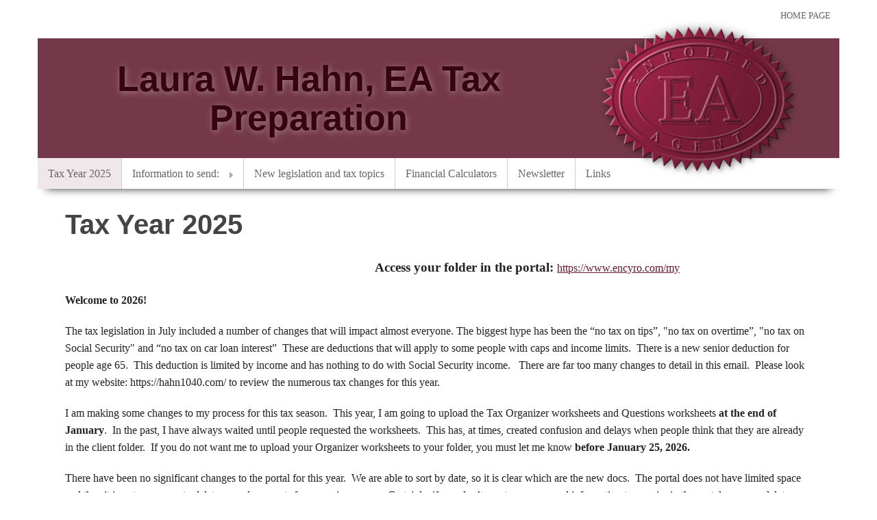

--- FILE ---
content_type: text/html; charset=UTF-8
request_url: https://hahn1040.com/tax-year-2018
body_size: 4972
content:
<!DOCTYPE html>
<!--[if lt IE 8]>	   <html class="no-js lt-ie10 lt-ie9 lt-ie8"> <![endif]-->
<!--[if IE 8]>		   <html class="no-js lt-ie10 lt-ie9"> <![endif]-->
<!--[if IE 9]>		   <html class="no-js lt-ie10"> <![endif]-->
<!--[if gt IE 9]><!--> <html class="no-js"> <!--<![endif]-->
<html lang="en">

<head>
        <meta http-equiv="Content-Type" content="text/html; charset=utf-8" />
    <meta charset="utf-8">
    <meta name="viewport" content="width=device-width, initial-scale=1.0">
    <title>Laura W. Hahn,   EA     Tax Preparation : Tax Year 2025</title>
    <meta name="Description" content="" />
        <link rel="stylesheet" href="/assets/theme/modernized/common.css">
    <link href="/assets/css/component-css/pagecontent-option1-styles.css" rel="stylesheet" type="text/css">
    <link rel="stylesheet" href="/assets/theme/modernized/ea-seal-responsive/css/main.css" type="text/css" />
<link rel="stylesheet" href="/assets/theme/modernized/ea-seal-responsive/stylefixes.css">
<script src="/assets/theme/modernized/ea-seal-responsive/js/custom.modernizr.js"></script>
<link rel="stylesheet" media="screen" href="/assets/theme/modernized/ea-seal-responsive/css/burgundy/color-overrides.css" type="text/css" />

            <link rel="stylesheet" href="css-override.css">
    <script src="https://code.jquery.com/jquery-2.1.3.min.js" type="text/javascript"></script>
    <script src="/scripts/standard.js" type="text/javascript"></script>
                </head>
<body>
<!--[if lt IE 7]>
<p class="browsehappy">You are using an <strong>outdated</strong> browser. Please <a href="http://browsehappy.com/">upgrade your browser</a> to improve your experience.</p>
<![endif]-->
<div class="row">
    <div class="top-navigation">
    <ul class="navigation horizontal right">
                        <li class="">
            <a href="/">Home Page</a>
        </li>
                                                                    </ul>
</div></div>
<div class="row main-container">
    <header class="row collapse main-header">
        <div class="small-12 columns header-title">
            <h2 class="header-valign-middle company-name no-company-image">
        <a href="index.php" title="Laura W. Hahn,   EA     Tax Preparation" >Laura W. Hahn,   EA     Tax Preparation</a>
    </h2>
        <div class="header-valign-middle header-image" ><img src="/assets/theme/modernized/ea-seal-responsive/images/burgundy/ea-seal.png" alt="Enrolled Agent" ></div>

</div>
    </header>
    <nav class="top-bar">
        <ul class="title-area">
            <li class="name"></li>
            <li class="toggle-topbar menu-icon"><a href="#"><span>Menu</span></a></li>
        </ul>
        <section class="top-bar-section">
            <ul class="left">
                                            <li class="active">
            <a href="/tax-year-2018">Tax Year 2025</a>
                    </li>
                            <li class="has-dropdown">
            <a href="/include-the-following-documentation-when-you-send-your-tax-package">Information to send:</a>
                            <ul class="dropdown">
                                                                    <li><a href="/include-the-following-documentation-when-you-send-your-tax-package/welcome">Info</a></li>
                                    </ul>
                    </li>
                            <li class="">
            <a href="/tax-law-changes">New legislation and tax topics</a>
                    </li>
                            <li class="">
            <a href="/financial-calculators">Financial Calculators</a>
                    </li>
                            <li class="">
            <a href="/newsletter">Newsletter</a>
                    </li>
                            <li class="">
            <a href="/online-resources">Links</a>
                    </li>
    </ul>

        </section>
    </nav>
    <div class="row collapse main-content-container">
        <h1>Tax Year 2025</h1>
<div id="pageContent" class="fr-view"><p>&nbsp;&nbsp;&nbsp;&nbsp;&nbsp;&nbsp;&nbsp;&nbsp;&nbsp;&nbsp;&nbsp;&nbsp;&nbsp;&nbsp;&nbsp;&nbsp;&nbsp;&nbsp;&nbsp;&nbsp;&nbsp;&nbsp;&nbsp;&nbsp;&nbsp;&nbsp;&nbsp;&nbsp;&nbsp;&nbsp;&nbsp;&nbsp;&nbsp;&nbsp;&nbsp;&nbsp;&nbsp;&nbsp;&nbsp;&nbsp;&nbsp;&nbsp;&nbsp;&nbsp;&nbsp;&nbsp;&nbsp;&nbsp;&nbsp;&nbsp;&nbsp;&nbsp;&nbsp;&nbsp;&nbsp;&nbsp;&nbsp;&nbsp;&nbsp;&nbsp;&nbsp;&nbsp;&nbsp;&nbsp;&nbsp;&nbsp;&nbsp;&nbsp;&nbsp;&nbsp;&nbsp;&nbsp;&nbsp;&nbsp;&nbsp;&nbsp;&nbsp;&nbsp;&nbsp;&nbsp;&nbsp;&nbsp;&nbsp;&nbsp;&nbsp;&nbsp;&nbsp;&nbsp; &nbsp; &nbsp; &nbsp; &nbsp; &nbsp; &nbsp; &nbsp; &nbsp; &nbsp; &nbsp; &nbsp; &nbsp; <span style="font-size:larger;"><strong>Access your folder in the portal: </strong></span><a href="https://www.encyro.com/my">https://www.encyro.com/my</a></p>

<p><strong>Welcome to 2026! </strong></p>

<p>The tax legislation in July included a number of changes that will impact almost everyone. The biggest hype has been the &ldquo;no tax on tips&rdquo;, &quot;no tax on overtime&rdquo;, &quot;no tax on Social Security&quot; and &ldquo;no tax on car loan interest&rdquo;&nbsp; These are deductions that will apply to some people with caps and income limits.&nbsp; There is a new senior deduction for people age 65.&nbsp; This deduction is limited by income and has nothing to do with Social Security income.&nbsp; &nbsp;There are far too many changes to detail in this email.&nbsp; Please look at my website: https://hahn1040.com/ to review the numerous tax changes for this year.</p>

<p>I am making some changes to my process for this tax season.&nbsp; This year, I am going to upload the Tax Organizer worksheets and Questions worksheets <strong>at the end of January</strong>.&nbsp; In the past, I have always waited until people requested the worksheets.&nbsp; This has, at times, created confusion and delays when people think that they are already in the client folder.&nbsp; If you do not want me to upload your Organizer worksheets to your folder, you must let me know <strong>before January 25, 2026.</strong></p>

<p>There have been no significant changes to the portal for this year.&nbsp; We are able to sort by date, so it is clear which are the new docs.&nbsp; The portal does not have limited space and thus it is not necessary to delate your documents from previous years.&nbsp; Certainly, if you don&rsquo;t want your personal information to remain &nbsp;in the portal, you can delete your previous year&rsquo;s documents.</p>

<p>I remind you that the pdf copy of your return is your digital copy to retain for your records.&nbsp; I will still send you a paper copy.&nbsp; You want to save this pdf copy of the return on your computer so that you have it for future reference.&nbsp; If you need an additional digital copy of your return in the future, there will be a charge to provide it.</p>

<p>You can use the email feature within the portal to send messages or you can continue to email using regular email accounts.&nbsp; I receive a notification when you upload docs or send messages.&nbsp; If you have not heard from me in a couple of days, I suggest that you first check to see that you can see it in the portal then check with me.&nbsp; I have found that it is easy to miss the step of clicking &ldquo;send&rdquo; .</p>

<p>The quickest way to access your folder is to click the link: :&nbsp; <a href="https://www.encyro.com/my">https://www.encyro.com/my</a>.&nbsp; It is also &nbsp;in my signature on all of my emails..&nbsp; This will take you to the log-in page.&nbsp; If you set up your folder last year with a password, you do not need a new link to access the portal. Reminder: your email address is your username.&nbsp;&nbsp;&nbsp; If you want to use a difference email address, I&nbsp; can make that change for you.&nbsp; Your password from last year will continue to work. You can reset your password, if you wish,&nbsp; from the log-in page.</p>

<p>You can send your info by mail, drop off at my house or upload electronically.&nbsp;If you are mailing your documents, be sure to send <strong>copies</strong> and keep your originals.&nbsp; You do not want your original documents going through the mail.&nbsp;&nbsp; Please use the client folder in my portal when sending your documentation electronically.&nbsp;<strong>Do not attach your documents that contain private personal information to an email</strong>.&nbsp; &nbsp;The IRS requires that I send and receive sensitive information&nbsp;securely.&nbsp; Email attachments are not secure thus should not be used to send your sensitive personal information.&nbsp; Please do not attach documents to text messages. <strong>I will not open attachments</strong>.&nbsp; It is too risky for the safety of your personal information.</p>

<p>The IRS has become increasingly vigilant with procedures for security and requirements for documentation.&nbsp; Many of you are aware of the tremendous problem of identity theft.&nbsp; In addition there have been cases of criminals hacking into tax preparers&rsquo; computers and stealing sensitive information and filing fraudulent returns.&nbsp; The IRS is requiring even more password protection than ever.&nbsp; I also take this very seriously and have my computer and my software password protected.&nbsp; Mail theft has become an increased threat. I advise being very careful with what you send in the mail.</p>

<p>Your first step in this year&rsquo;s tax prep will be to <strong>download and complete the Tax Organizer worksheet and the Questions worksheet</strong>.&nbsp; For people with dependents or Earned Income Credit, &nbsp;there is the Due Diligence Questionnaire for the credits.</p>

<ul>
	<li>Download each document</li>
	<li>Open on your computer/tablet, etc.</li>
	<li>Complete the document&nbsp; These are fillable forms.&nbsp; You can complete on your computer.&nbsp; You can print and hand write if you prefer.</li>
	<li>Save the doc:&nbsp; Please rename it so that I (and you ) can recognize that it is the completed doc</li>
	<li>Upload the new saved doc to your client folder in the portal</li>
</ul>

<p>&nbsp;If you would rather have a hard copy of the organizer worksheets, just let me know.&nbsp;&nbsp; I am happy to mail you one.</p>

<p>&nbsp;</p>

<p style="text-align: justify;">&nbsp;</p>

<p>&nbsp;</p></div>

        
    </div>
    <footer class="row collapse main-footer-container">
    <div class="main-footer">
        <a id="footer-anchor"></a>
        <div class="small-12 large-3 columns footer-title">
            <h3>Laura W. Hahn,   EA     Tax Preparation</h3>
        </div>
        <div class="small-12 large-9 column footer-address">
            <div class="footer-message jsHoverEdit" id="footerMessage"><script src="//ajax.googleapis.com/ajax/libs/jquery/1.10.2/jquery.min.js"></script><script>$( document ).ready(function() {$('footer').find("h3").html("<span style='font-size:.65em;'>Laura W Hahn, <br />Tax Preparation</span>");});</script></div>
        <address>10846 Burr Oak Way, Burke, VA 22015</address>
    <p>Phone: 703-323-7648</p>    <p><a href="mailto:hahn1040@cox.net">hahn1040@cox.net</a></p>            <div class="text-center medium-text-left medium-6 columns">
        <p>By using this site you agree to the <a href="javascript:void(0);" data-open="jsDisclaimerText" id="TermsOfService">Terms of Service</a>.</p>
    </div>
<div class="reveal" id="jsDisclaimerText" data-reveal aria-labelledby="TermsOfService" aria-hidden="true" role="dialog">
    <p>This Web site is made available as a service to my clients and others for informational purposes only. These materials and information should not be considered as, or a substitute for, accounting, tax or financial advice. While it is hoped the materials provided here are helpful as background material, it is not warranted either expressly or implied as accurate or complete. You should refrain in taking any action based upon the information provided here until you have received proper counsel. <br /><br />In addition, you understand that any links to any other web site or services does not constitute endorsement of or warranty of any service, product or information provided on their site(s). These links are provided for convenience only.<br /><br />While my intent is to make transmissions to and from this web site secure, it is understood that no warranty of security can be made and that unforeseen security breaches by "hackers" is a possibility, however slight.<br /><br />Reproduction of part or all of the contents on this site in any form is prohibited other than for individual use only and it may not be shared with any third party. All content on this site is copyright protected and/or trademarked as appropriate and may not be copied, duplicated or altered in any way.<br /><br />© <script type="text/javascript"> document.write(new Date().getFullYear());</script>. All Rights Reserved.</p>    <button class="close-button" data-close aria-label="Close reveal" type="button">
        <span aria-hidden="true">&times;</span>
    </button>
</div>
</div>            </div>
</footer></div>
<script src="//ajax.googleapis.com/ajax/libs/jquery/1.11.0/jquery.min.js"></script>
<script>window.jQuery || document.write('<script src="/assets/theme/modernized/ea-seal-responsive/js/jquery-1.11.0.min.js"><\/script>')</script>
<script language="javascript" src="/scripts/standard.js" type="text/javascript"></script>
<script src="/assets/theme/modernized/ea-seal-responsive/js/main.js"></script>
<script>
          (function(i,s,o,g,r,a,m){i['GoogleAnalyticsObject']=r;i[r]=i[r]||function(){
          (i[r].q=i[r].q||[]).push(arguments)},i[r].l=1*new Date();a=s.createElement(o),
          m=s.getElementsByTagName(o)[0];a.async=1;a.src=g;m.parentNode.insertBefore(a,m)
          })(window,document,'script','https://www.google-analytics.com/analytics.js','ga');
          ga('create', 'UA-52039463-1', 'auto');
          ga('send', 'pageview');
        </script><script src="/assets/foundation6/js/vendor/foundation.min.js"> type = "text/javascript" ></script>
<script>
    $(document).foundation();
</script>
</body>
</html>


--- FILE ---
content_type: text/css
request_url: https://hahn1040.com/assets/theme/modernized/common.css
body_size: 7618
content:
/*Font Awesome */
@import url('/common_templates/common_styles/font-awesome-4.3.0/css/font-awesome.css');


body {
    font-size: 11px;
    font-family: "Tahoma", "Calibri", "Verdana", "Arial", sans-serif;
}

#main-content img {
    background-color: none;
    /*border: 0px;*/
    padding: 5px;
}

#main-content .img-mcn {
    padding: 0px;
    margin: 0px;

}

#main-content .table-mcn {
    padding: 0px;
    margin: 0px;
}

/* global settings for date stamp on home page of member sites */
p#todays-date {
    color: #999999;
    font-size: 12px;
    font-style: italic;
    margin: 10px 0px -25px 0px;
    text-align: right;
}

/* global p element margins set to zero so WYSIWYG editor functions more like word with carriage returns */
p {
    /*margin: 0px;*/
}

#client_area_container {
    padding: 20px;
}

form table th {
    text-align: right;
    padding-right: 8px;
    font-weight: normal;
    font-size: 12px;
    vertical-align: top;
}

label.required {
    font-weight: bold;
}

#calendar {
    background: transparent url('/common_templates/common_images/icon_calendar.png') no-repeat left top;
}

#client_area {
    background: transparent url('/common_templates/common_images/icon_clientarea.png') no-repeat left top;
}

#calendar, #client_area {
    padding-left: 62px;
    padding-bottom: 5px;
    margin: 0 0 0px 9px;
    padding-top: 0px;
    min-height: 50px;
    position: relative;
}

#calendar h2, #client_area h2 {
    padding-top: 9px;
    margin-left: -11px;
    color: blue;
}

/* contact info map styling */

#map {
    width: 250px;
    height: 250px;
    float: right;
    border: 1px solid #ccc;
    margin-left: 10px;
}

#map_link {
    width: 250px;
    float: right;
    margin-left: 10px;
    clear: both;
    text-align: center;
}

/* contact info map for iframe map styling */

/* mapiframe is the style for the iframe */
#mapiframe {
    width: 260px;
    height: 280px;
    float: right;
    border: 0px;
    margin-left: 0px;
}

/* iframemap and iframemap_link is the style for the map within the iframe */
#iframemap {
    width: 250px;
    height: 250px;
    float: left;
    border: 1px solid #ccc;
    margin-left: 0px;
}

#iframemap_link {
    width: 250px;
    float: left;
    margin-left: 0px;
    clear: both;
    text-align: center;
}

/* Flash Messages for Member Public Site */

#success {
    color: #fff;
    font-weight: bold;
    margin-top: 15px;
    background-color: #48b65e;
    margin-left: 30px;
    padding: 5px;

    -moz-border-radius: 10px;
    -webkit-border-radius: 10px;
    -khtml-border-radius: 10px;
    border-radius: 10px;
    border: solid 2px #288f3d;
}

#success img {
    margin-top: -20px;
    margin-left: -30px;

}

#error {
    color: #fff;
    font-weight: bold;
    margin-top: 15px;
    background-color: #e34d4d;
    margin-left: 30px;
    padding: 5px;

    -moz-border-radius: 10px;
    -webkit-border-radius: 10px;
    -khtml-border-radius: 10px;
    border-radius: 10px;
    border: solid 2px #e31515;
}

#error img {
    margin-top: -20px;
    margin-left: -30px;
}

/* client area general styles */

.message {
    background-color: #DFD;
    border: 1px solid #0F0;
    padding: 10px;
    margin-bottom: 15px;
}

#area-secure {
    font-size: 11px;
    background: #ffffce url('/common_templates/common_images/lock.png') no-repeat 4px 5px;
    margin-bottom: 8px;
    border: 1px solid #D5D500;
    padding: 8px;
    padding-left: 25px;
}

.datatable {
    border-collapse: collapse;
    font-size: 11px;
}

.datatable th, .datatable td {
    padding: .5em;
    border: 1px solid #ccc;
}

.datatable th {
    background-color: #555555;
    color: #fff;
    text-align: left;
}

.datatable th a {
    color: white;
}

.datatable th a:hover {
    color: #ccc;
}

.datatable .alt {
    background-color: #efefef;
}

.datatable tr.inactive td {
    color: #999;
}

/* client area navigation bar */

.nav-icon {
    width: 110px;
    text-align: center;
    float: left;
    margin-bottom: 12px;
    margin-top: 12px;
}

.nav-icon h2 {
    font-weight: normal;
    font-size: 11px;
    text-decoration: none;
    border: 0;
    margin: 0;
    color: #333;
    padding: 8px 0 8px 0;
    border: 1px solid #FFFFFF;
}

.nav-current h2 {
    font-weight: bold;
    color: #C00002;
}

.nav-icon a:hover h2 {
    background: #DFD;
    border: 1px solid #0F0;
    cursor: pointer;
}

.nav-icon img {
    border: 0;
}

/* Flash Warnings and Messages */

#flash_err-container {
    color: #fff;
    font-weight: bold;
    margin-top: 15px;
    background-color: #e34d4d;
    margin-left: 30px;
    padding: 5px;

    -moz-border-radius: 10px;
    -webkit-border-radius: 10px;
    -khtml-border-radius: 10px;
    border-radius: 10px;
    border: solid 2px #e31515;
}

#flash_err-container img {
    margin-top: -15px;
    margin-left: -30px;
}

#flash_ok {

    color: #fff;
    font-weight: bold;

}

#flash_ok-container {
    color: #fff;
    font-weight: bold;
    margin-top: 15px;
    background-color: #48b65e;
    margin-left: 30px;
    padding: 5px;

    -moz-border-radius: 10px;
    -webkit-border-radius: 10px;
    -khtml-border-radius: 10px;
    border-radius: 10px;
    border: solid 2px #288f3d;
}

#flash_ok-container img {
    margin-top: -15px;
    margin-left: -30px;
}

#flash_warn {

    background: transparent url('/memberarea/images/flash_msg_warn.png') no-repeat
}

/* Alert Box Warnings and Messages */


.alert-box {
    border-radius:3px;
    padding: 2px;
}
.alert-box.success {
    background-color:#43AC6A;
    border-color:#3a945b;
    color:#fff;
}
.alert-box.alert{
    background-color:#f04124;
    border-color:#de2d0f;
    color:#fff;
}
.alert-box.secondary {
    background-color:#e7e7e7;
    border-color:#c7c7c7;
    color:#4f4f4f;
}
.alert-box.warning {
    background-color: #f08a24;
    border-color: #de770f;
    color: #fff;
}
.alert-box.info {
    background-color:#a0d3e8;
    border-color:#74bfdd;
    color:#4f4f4f;
}

/* Social Networking Template Items */

.facebook_link {
    background: transparent url(/common_templates/common_images/FaceBook-icon.png) 0 center no-repeat scroll;
}

.twitter_link {
    background: transparent url(/common_templates/common_images/Twitter-icon.png) 0 center no-repeat scroll;
}


.indent {
    padding-left: 15px;
}

/* News Digest Styles */

#digest-container {
    padding: 5px;
    max-width: 800px;
}

#digest-container h1 {
    font-size: 24px;

}

#digest-pubdate {
    float: right;
    font-size: 16px;
    color: #555;
    font-weight: normal;
    margin-top: 5px;

}

#digest-desc {
    padding-bottom: 15px;

}

#digest-category {
    background-color: #888;
    max-width: 800px;

}

#digest-categorytext {
    margin: 5px;
    padding: 5px;
    color: #fff;
    font-size: 22px;
    font-weight: bold;

}

#feeditem-container {
    margin: 0 -5px 0 25px;
    padding: 5px;

}

#digest-feedname {
    font-size: 11px;
    font-style: italic;
    color: #777;
    float: right;
    margin: 10px 0 10px 0;

}

#digest-feedlink a {
    font-size: 14px;
    font-weight: bold;
    text-decoration: none;
    margin: 0 0 0 10px;

}

#digest-feeddesc {
    font-size: 13px;
    padding: 10px;
}

#archive-container {
    padding-top: 15px;
    border-top: 1px solid #aaa;
    border-bottom: 1px solid #aaa;

}

#archive-hd {
    font-size: 18px;
    color: #555;
    font-weight: bold;
    text-align: center;

}

#archive-subhd {
    font-size: 10px;
    color: #555;
    font-style: italic;
    text-align: center;
}


/*End Legacy Classes */


/* Newsletter Styles */

/* Newsletter introduction and dropcap */

.newsletter-intro {

}

.nl_initial_cap {
    font-size: 3em;
    color: #777777;
    font-weight: bold;
    padding-right: 0.15em;
    line-height: 1;
    float: left;
}

/* ol, ul responsive adjustment */

.newsletter-article ol, .newsletter-article ul, ul.nl_contents {
    list-style-position: inside;
    margin-left: 2em;
}

/* Newsletter title, subtitle, and contents */

ul.nl_contents {
    list-style-position: inside;
    margin-left: 1em;
}

.newsletter-article h2 {
    border-bottom: 1px solid #777777;
}

.newsletter-article {
    max-width: 70em;
    margin: 3em auto 1em auto;
    line-height: 1.3;
}

.newsletter-article td, table {
    line-height: 1.3;
    padding: 0.5em;
}

img.bullet-image {
    box-sizing: initial;
    max-width: none;
}

/* Newsletter archives */

#nl-archive-container ol, #nl-archive-container ul {
    list-style-type: none;
    margin: 0;
}

#nl-archive-itemdate {
    margin-top: -1.5em;
}

/* Newsletter archives */

#nl-archive-container {
    padding: 1em 0 1em 0;
    border-top: 1px solid #aaa;
    border-bottom: 1px solid #aaa;
    margin: 0 0 1em 0;
}

#nl-archive-container ul {
    /*margin: 0.5em 0 0.5em 0;*/
    margin: 0.5em 1.9375rem 0.5em 0;
}

#nl-archive-container li {
    border-bottom: 1px dotted #ccc;
}

#nl-archive-hd {
    font-size: 1.2em;
    color: #555;
    font-weight: bold;
    text-align: center;
}

#nl-archive-subhd {
    font-size: 0.75em;
    color: #555;
    font-style: italic;
    text-align: center;
    margin: 0 0 1em 0;
}

#nl-archive-itemcontainer {
    margin: 5px;
    width: 100%;
}

#nl-archive-itemcontainer a:link {
    text-decoration: none;
}

#nl-archive-itemcontainer a:hover {
    text-decoration: underline;
}

.nl-archive-item {
    margin-top: 7px;
}

.nl-archive-itemdate {
    font-size: 80%;
    float: right;
    margin: -1.5em 0 0 0;
    color: #696969;
    line-height: 1;
}

.nl-archive-itemtitle {
    font-size: 110%;
    font-weight: bold;

}

/* Begin Power Pages Styles */

/*AFSB PP Logo resizing */

.header-right > h2:nth-child(1) > span:nth-child(1) > img:nth-child(1) {
    width: 100%;
    height: auto;
    -ms-interpolation-mode: bicubic;
}

.power-page-container {
    width: 99%;
    padding: 0;
    float: left;
    margin-bottom: 2em;
}

.power-page-container hr {
    width: 100%;
    float: left;
    margin-top: 1em !important;
    margin-bottom: 1em !important;
    border: 0;
    height: 1px;
    background: #333;
    background-image: -webkit-linear-gradient(left, #ccc, #333, #ccc);
    background-image: -moz-linear-gradient(left, #ccc, #333, #ccc);
    background-image: -ms-linear-gradient(left, #ccc, #333, #ccc);
    background-image: -o-linear-gradient(left, #ccc, #333, #ccc);
}

.power-page-container .show-for-small {
    display: none;
}

.power-page-container fieldset {
    padding: 1em;
    margin-bottom: 2em;
}

.power-page-container button, .power-page-container input, .power-page-container select, .power-page-container textarea {
    line-height: 1.3;
    font-size: 1.2em;
    clear: both;
    padding: 1em;
}

.power-page-container img, .power-pages-container object,
.power-page-container embed {
    max-width: 100%;
    height: auto;
}

.power-page-container object,
.power-page-container embed {
    height: 100%;
}

.power-page-container img {
    -ms-interpolation-mode: bicubic;
}

.power-page-container img {
    display: inline-block;
    vertical-align: middle;
}

.power-pages-layout-container-select {
    text-align: center;
    background-color: #fefefe;
    border: 1px solid #aaa;
    padding: 1em 1em 2em 1em;
    border-radius: 1em;
    clear: both
}

.power-pages-layout-item img:hover {
    background-color: #c0f8c6;
    border-radius: 2em;
}

/* Video Links */

.power-page-container iframe {
    margin-bottom: 2em;
}

.show-for-small-video-link {
    margin: 1em;
    background-color: #8e3636;
    border: 1px solid #900;
    border-radius: 0.25em;
    padding: 0.5em;
}

.show-for-small-video-link a {
    color: #fafafa;
    text-shadow: 0.25em 0.25em 0.15em #500;
    text-decoration: none !important;
}

/* Quick Links */

.quicklinks-container {
    background-color: #f4f4f4;
    border: 1px solid #777;
    padding: 0 0.5em 0.5em 0.5em;
    border-radius: 1em;
}

.quicklinks-title {
    text-align: center;
    border-bottom: 1px dotted #333;
}

.quicklinks-item-title {
    margin: 0;
    padding: 0;
    color: #777;
    font-size: 0.8em;
}

.quicklinks-item {
    padding-left: 0.75em;
}

.quicklinks-item a {
    font-size: 1.1em;
    color: #036;
    text-decoration: none !important;
}

hr.quicklinks-divider {
    margin: 0.5em 0.25em 0.5em 0.25em !important;
}

/* Payroll buttons */

.payroll-green {
    display: block;
    border: 1px solid #060;
    border-radius: 0.25em;
    background-color: #52875d;
    padding: 0.5em;
    font-size: 1.2em;
    text-align: center;
    color: #fafafa !important;
    text-decoration: none !important;
    margin: 1em;
}

.payroll-blue {
    display: block;
    border: 1px solid #006;
    border-radius: 0.25em;
    background-color: #526b87;
    padding: 0.5em;
    font-size: 1.2em;
    text-align: center;
    color: #fafafa !important;
    text-decoration: none !important;
    margin: 1em;
}

.payroll-green:hover {
    background-color: #265830;
}

.payroll-blue:hover {
    background-color: #304965;
}

/* Firm Bios */

.firmbio-largefirm-container {
    border: 1px solid #999;
    background-color: #fefefe;
    margin: 0.25em 0 0.25em 0;
    padding-top: 0.25em;
    border-radius: 0.5em 0 0 0.5em;
}

.firmbio-image-container {
    background-color: #eaeaea;
    border: 1px solid #777;
    text-align: center;
    padding: 0.25em;
    box-shadow: 0.15em 0.15em 0.2em #cecece;
}

.firmbio-image-container img {
    margin: 0 !important;
    padding: 0 !important;
    border: 1px solid #aaa;
}

.firmbio-name {
    font-size: 1.2em;
}

.firmbio-title {
    font-size: 0.9em;
}

.firmbio-contact {
    font-size: 0.8em;
}

.flat {
    margin: 0;
    padding: 0;
}

.flat-top {
    margin-top: 0;
    padding-top: 0;
}

.flat-bottom {
    margin-bottom: 0;
    padding-bottom: 0;
}

/* Payment Forms */

.power-pages-payment-step {
    margin: 0.4em;
    text-align: center;
    background-color: #777;
    border-radius: 2em;
    padding: 0.25em;
    font-size: 2em;
    font-weight: bold;
    width: 1.8em;
    height: auto;
    color: #fafafa;
}

input[type=text].power-pages-payment-input {
    padding: 0.5em;
    margin-bottom: 0.5em;
}

p.power-pages-payment-text-pad-top {
    padding-top: 1.3em;
}

/* Coupons and Specials */

.coupon-container-outer {
    margin: 0.5em;
    padding: 0.5em;
    border: 5px dashed #555;
    background-color: #f7f7f7;
}

.coupon-container-top-left {
    text-align: left;
    font-size: 2em;
    margin: 0;
    padding: 0;
    line-height: 1;
    font-weight: bold;
}

.coupon-container-top-middle {
    text-align: center;
    font-size: 1.6em;
    text-transform: uppercase;
    margin: 0;
    padding: 0;
    line-height: 1.2;
}

.coupon-container-top-right {
    text-align: right;
    font-size: 2em;
    margin: 0;
    padding: 0;
    line-height: 1;
    font-weight: bold;
}

.coupon-container-stage {
    text-align: center;
    font-size: 1.3em;
}

.coupon-container-disclaimer {
    font-size: 0.6em;
    color: #777;
    display: block;
    text-align: center;
}

.coupon-container-bottom-left {
    text-align: left;
    font-size: 2em;
    margin: 0;
    padding: 0;
    line-height: 1;
    font-weight: bold;
}

.coupon-container-bottom-middle {
    text-align: center;
    font-size: 1.4em;
    margin: 0;
    padding: 0;
    line-height: 1.2;
}

.coupon-container-bottom-right {
    text-align: right;
    font-size: 2em;
    margin: 0;
    padding: 0;
    line-height: 1;
    font-weight: bold;
}

/* Grid HTML Classes */
.power-page-container .row {
    width: 100%;
    margin-left: auto;
    margin-right: auto;
    margin-top: 0;
    margin-bottom: 0;
    max-width: 68.5em;
    *zoom: 1;
}

.power-page-container .row:before, .power-page-container .row:after {
    content: " ";
    display: table;
}

.power-page-container .row:after {
    clear: both;
}

.power-page-container .row.collapse .power-page-container .column,
.power-page-container .row.collapse .power-page-container .columns {
    position: relative;
    padding-left: 0;
    padding-right: 0;
    float: left;
}

.power-page-container .power-page-container .row .power-page-container .row {
    width: auto;
    margin-left: -0.9375em;
    margin-right: -0.9375em;
    margin-top: 0;
    margin-bottom: 0;
    max-width: none;
    *zoom: 1;
}

.power-page-container .power-page-container .row .power-page-container .row:before, .power-page-container .row .row:after {
    content: " ";
    display: table;
}

.power-page-container .power-page-container .row .power-page-container .row:after {
    clear: both;
}

.power-page-container .power-page-container .row .power-page-container .row.collapse {
    width: auto;
    margin: 0;
    max-width: none;
    *zoom: 1;
}

.power-page-container .row .power-page-container .row.collapse:before, .power-page-container .row .power-page-container .row.collapse:after {
    content: " ";
    display: table;
}

.power-page-container .row .power-page-container .row.collapse:after {
    clear: both;
}

.power-page-container .column, .power-page-container .columns {
    position: relative;
    padding-left: 1.09375em;
    padding-right: 1.09375em;
    width: 100%;
    float: left;
}

.power-page-container *, .power-page-container *::before, .power-page-container *::after {
    box-sizing: border-box;
}

.power-page-container .large-1 {
    position: relative;
    width: 8.33333%;
}

.power-page-container .large-2 {
    position: relative;
    width: 16.66667%;
}

.power-page-container .large-3 {
    position: relative;
    width: 25%;
}

.power-page-container .large-4 {
    position: relative;
    width: 33.33333%;
}

.power-page-container .large-5 {
    position: relative;
    width: 41.66667%;
}

.power-page-container .large-6 {
    position: relative;
    width: 50%;
}

.power-page-container .large-7 {
    position: relative;
    width: 58.33333%;
}

.power-page-container .large-8 {
    position: relative;
    width: 66.66667%;
}

.power-page-container .large-9 {
    position: relative;
    width: 75%;
}

.power-page-container .large-10 {
    position: relative;
    width: 83.33333%;
}

.power-page-container .large-11 {
    position: relative;
    width: 91.66667%;
}

.power-page-container .large-12 {
    position: relative;
    width: 100%;
}

.power-pages-container .text-center {
    text-align: center;
}

.power-pages-panel {
    background-color: #f7f7f7;
    border: 1px solid #777;
    border-radius: 0.25em;
    padding: 0.7em;
}

.power-pages-clearfloat {
    clear: both;
    margin: 0;
    padding: 0;
}

/* Power Page Help */

.power-page-help-container {
    border: 1px solid #036;
    background-color: #e2f2fc;
    margin-bottom: 2em;
    font-size: 1em;
    color: #036;
    font-style: italic;
    width: 100%;
    padding: 0;
    position: relative;
    box-shadow: 0.25em 0.25em 0.2em #cecece;
}

.power-page-help-container-inner {
    padding: 0.5em;
}

.power-page-help-container-logo {
    margin: 0.5em;
    display: block;
    float: left;
}

.power-page-help-container-title {
    color: #036;
    padding: 0.15em 0.15em 0 0.15em;
    margin: 0;
    font-size: 1.6em;
    font-weight: bold;
    line-height: 1.3em;
}

.power-page-help-container-text {
    font-size: 1.1em;
    margin-top: 0;
    padding-top: 0;
    line-height: 1.25em;
}

.power-page-help-container-bottom {
    background-color: #cee5f3;
    margin: 0;
    padding: 0;
    width: 100%;
}

.power-page-help-container-bottom-left {
    margin: 0.25em;
    padding: 0.28em;
    color: #777;
    font-style: italic;
    float: left;
    width: 100%;
}

.power-page-help-container-bottom-right {
    float: right;
    position: absolute;
    bottom: 0;
    right: 0;
    padding: 0.25em 0 0.25em 0.25em;
    margin-right: 0;
}

.power-page-help-container-bottom-button {
    padding: 0.5em;
    margin: 0 0 -4px 0;
    background-color: #777;
    border: 1px solid #444;
    border-radius: 0.25em 0 0 0;
    background-color: #369;
    color: #fefefe !important;
    text-decoration: none;
    font-size: 0.9em;
    float: right;
}

a.power-page-help-container-bottom-button {
    color: #fff;
    text-decoration: none !important;
}

a.power-page-help-container-bottom-button:hover {
    background-color: #060 !important;
}

/*Adjustments for older templates */
#footer, #footer_area {
    clear: both;
}

/* Standard AFSB Colors */

.std-color-blue {
    color: #006fc0;
}

.std-bgcolor-blue {
    color: #a1c7e2;
}

.std-color-brown {
    color: #884703;
}

.std-bgcolor-brown {
    color: #d2b18f;
}

.std-color-burgundy {
    color: #8e403c;
}

.std-bgcolor-burgundy {
    color: #c79d9b;
}

.std-color-grey {
    color: #545454;
}

.std-bgcolor-grey {
    color: #d6d6d6;
}

.std-color-green {
    color: #316c3e;
}

.std-bgcolor-green {
    color: #b5d3bc;
}

.std-color-purple {
    color: #605580;
}

.std-bgcolor-purple {
    color: #c7c0dd;
}



/* Digital Brochures Page Styles */

.digbro-menu {
    text-align: center;
}

.digbro-menu-item {
    display: inline;
    cursor: pointer;
}

.digbro-submenu {
    margin-top: 10px;
}

.digbro-submenu-item {
    display: inline;
    cursor: pointer;

}

.digbro-hide-default {
    display: none;
}

h2.digbro-sectionheader {
    text-align: center;
    background-color: #ccc;
    padding: 5px;
}

.digbro-callout-panel {
    background-color: #ccc;
    padding: 10px;
    border-color: darkgray;
    border-style: solid;
    border-width: 1px;
}

.digbro-callout-panel > ul {
    margin-left: 35px;
}

.digbro-inner-callout {
    background-color: #EEEEEE;
    padding: 10px;
    border-style: solid;
    border-width: 1px;
    border-color: black;
}

.digbro-callout-bordered {
    padding: 10px;
    border-color: black;
    border-style: solid;
    border-width: 1px;
}

.digbro-menu-item {
    -moz-box-shadow: inset 0px 1px 0px 0px #ffffff;
    -webkit-box-shadow: inset 0px 1px 0px 0px #ffffff;
    box-shadow: inset 0px 1px 0px 0px #ffffff;
    background: -webkit-gradient(linear, left top, left bottom, color-stop(0.05, #ffffff), color-stop(1, #f6f6f6));
    background: -moz-linear-gradient(top, #ffffff 5%, #f6f6f6 100%);
    background: -webkit-linear-gradient(top, #ffffff 5%, #f6f6f6 100%);
    background: -o-linear-gradient(top, #ffffff 5%, #f6f6f6 100%);
    background: -ms-linear-gradient(top, #ffffff 5%, #f6f6f6 100%);
    background: linear-gradient(to bottom, #ffffff 5%, #f6f6f6 100%);
    filter: progid:DXImageTransform.Microsoft.gradient(startColorstr='#ffffff', endColorstr='#f6f6f6', GradientType=0);
    background-color: #ffffff;
    -moz-border-radius: 6px;
    -webkit-border-radius: 6px;
    border-radius: 6px;
    border: 1px solid #dcdcdc;
    display: inline-block;
    cursor: pointer;
    color: #666666;
    font-family: arial;
    font-size: 15px;
    font-weight: bold;
    padding: 6px 24px;
    text-decoration: none;
    text-shadow: 0px 1px 0px #ffffff;
}

.digbro-menu-item:hover {
    background: -webkit-gradient(linear, left top, left bottom, color-stop(0.05, #f6f6f6), color-stop(1, #ffffff));
    background: -moz-linear-gradient(top, #f6f6f6 5%, #ffffff 100%);
    background: -webkit-linear-gradient(top, #f6f6f6 5%, #ffffff 100%);
    background: -o-linear-gradient(top, #f6f6f6 5%, #ffffff 100%);
    background: -ms-linear-gradient(top, #f6f6f6 5%, #ffffff 100%);
    background: linear-gradient(to bottom, #f6f6f6 5%, #ffffff 100%);
    filter: progid:DXImageTransform.Microsoft.gradient(startColorstr='#f6f6f6', endColorstr='#ffffff', GradientType=0);
    background-color: #f6f6f6;
}

.digbro-menu-item:active {
    position: relative;
    top: 1px;
}

.digbro-submenu-item {
    -moz-box-shadow: inset 0px 1px 0px 0px #ffffff;
    -webkit-box-shadow: inset 0px 1px 0px 0px #ffffff;
    box-shadow: inset 0px 1px 0px 0px #ffffff;
    background: -webkit-gradient(linear, left top, left bottom, color-stop(0.05, #f9f9f9), color-stop(1, #bdbdbd));
    background: -moz-linear-gradient(top, #f9f9f9 5%, #bdbdbd 100%);
    background: -webkit-linear-gradient(top, #f9f9f9 5%, #bdbdbd 100%);
    background: -o-linear-gradient(top, #f9f9f9 5%, #bdbdbd 100%);
    background: -ms-linear-gradient(top, #f9f9f9 5%, #bdbdbd 100%);
    background: linear-gradient(to bottom, #f9f9f9 5%, #bdbdbd 100%);
    filter: progid:DXImageTransform.Microsoft.gradient(startColorstr='#f9f9f9', endColorstr='#bdbdbd', GradientType=0);
    background-color: #f9f9f9;
    -moz-border-radius: 6px;
    -webkit-border-radius: 6px;
    border-radius: 6px;
    border: 1px solid #dcdcdc;
    display: inline-block;
    cursor: pointer;
    color: #666666;
    font-family: arial;
    font-size: 12px;
    font-weight: bold;
    padding: 6px 8px;
    text-decoration: none;
    text-shadow: 0px 1px 0px #ffffff;
}

.digbro-submenu-item:hover {
    background: -webkit-gradient(linear, left top, left bottom, color-stop(0.05, #bdbdbd), color-stop(1, #f9f9f9));
    background: -moz-linear-gradient(top, #bdbdbd 5%, #f9f9f9 100%);
    background: -webkit-linear-gradient(top, #bdbdbd 5%, #f9f9f9 100%);
    background: -o-linear-gradient(top, #bdbdbd 5%, #f9f9f9 100%);
    background: -ms-linear-gradient(top, #bdbdbd 5%, #f9f9f9 100%);
    background: linear-gradient(to bottom, #bdbdbd 5%, #f9f9f9 100%);
    filter: progid:DXImageTransform.Microsoft.gradient(startColorstr='#bdbdbd', endColorstr='#f9f9f9', GradientType=0);
    background-color: #bdbdbd;
}

.digbro-submenu-item:active {
    position: relative;
    top: 1px;
}

p.digbro-footnote {
    font-size: 11px;
    color: darkgray;
    border-width: 1px;
    border-color: darkgray;
    border-style: solid;
    padding: 20px;
}

.digbro-brochure-bullets > li {
    list-style-image: url('public/assets/printtodigital/digital_brochure_assets/images/ul_box_gray.gif');
}

table.digbro {
    border-collapse: collapse;
}

.ruled tr, .ruled td, .ruled th {
    border: solid 1px #003366;
    padding: 4px;
}

ul.digbro-brochure-bullets, ol.digbro-brochure-bullets {
    margin-left: 35px;
}

.digbro-ruled-bottom tr {
    border-bottom: solid 1px #003366;
    padding: 4px;
}

.digbro-ts-checkmark2 {
    list-style: url('public/assets/printtodigital/digital_brochure_assets/images/ts-checkmark.png');
    margin-left: 35px;
}

.digbro-ts-bullet {
    margin-left: 35px;
}


#signup-header-bar {
    color: white;
}
#find-us-here #iframemap {
    width: 100% !important;

}
#find-us-here #iframemap_link{
    margin-top: 10px;
}
/* fixes */
.services-banner h5 {
    opacity: 1!important;
    background-color: rgba(42, 75, 99, 0.6) !important;
    color: rgb(255, 255, 255) !important;
}
@media only screen and (min-width: 767px) {
    #find-us-here {
        padding-top: 65px;
    }
}
@media only screen and (max-width: 767px) {
    #find-us-here {
        padding: 0 1em;
    }
}
.more-info--bttn{
    text-align: center;
    margin-top: 1em;
}
a h4.subheader {
    background-color: rgba(42, 75, 99, 0.6);
    padding: .3em 1em;
    display: inline-block;
    color: #000;
    border: 1.5px outset #657a8a;
}
a h4.subheader:hover {
    background-color: rgba(42, 75, 99, 0.95);
    color: #fff;
    border: 1.5px outset #b4feff;
}

/* modernized modal workaround */

@media screen and (min-width: 40em) {
    .position-left.reveal-for-medium {
        left: 0;
        z-index: auto;
        position: fixed;
    }

    .position-left.reveal-for-medium ~ .off-canvas-content {
        margin-left: 250px;
    }

    .position-right.reveal-for-medium {
        right: 0;
        z-index: auto;
        position: fixed;
    }

    .position-right.reveal-for-medium ~ .off-canvas-content {
        margin-right: 250px;
    }
}

@media screen and (min-width: 64em) {
    .position-left.reveal-for-large {
        left: 0;
        z-index: auto;
        position: fixed;
    }

    .position-left.reveal-for-large ~ .off-canvas-content {
        margin-left: 250px;
    }

    .position-right.reveal-for-large {
        right: 0;
        z-index: auto;
        position: fixed;
    }

    .position-right.reveal-for-large ~ .off-canvas-content {
        margin-right: 250px;
    }
}

body.is-reveal-open {
    overflow: hidden;
}

html.is-reveal-open,
html.is-reveal-open body {
    min-height: 100%;
    overflow: hidden;
    -webkit-user-select: none;
    -moz-user-select: none;
    -ms-user-select: none;
    user-select: none;
}

.reveal-overlay {
    display: none;
    position: fixed;
    top: 0;
    bottom: 0;
    left: 0;
    right: 0;
    z-index: 1005;
    background-color: rgba(10, 10, 10, 0.45);
    overflow-y: scroll;
}

.reveal {
    display: none;
    z-index: 1006;
    padding: 1rem;
    border: 1px solid #cacaca;
    background-color: #fefefe;
    border-radius: 0;
    position: relative;
    top: 100px;
    margin-left: auto;
    margin-right: auto;
    overflow-y: auto;
}

[data-whatinput='mouse'] .reveal {
    outline: 0;
}

@media screen and (min-width: 40em) {
    .reveal {
        min-height: 0;
    }
}

.reveal .column, .reveal .columns,
.reveal .columns {
    min-width: 0;
}

.reveal > :last-child {
    margin-bottom: 0;
}

@media screen and (min-width: 40em) {
    .reveal {
        width: 600px;
        max-width: 75rem;
    }
}

@media screen and (min-width: 40em) {
    .reveal .reveal {
        left: auto;
        right: auto;
        margin: 0 auto;
    }
}

.reveal.collapse {
    padding: 0;
}

@media screen and (min-width: 40em) {
    .reveal.tiny {
        width: 30%;
        max-width: 75rem;
    }
}

@media screen and (min-width: 40em) {
    .reveal.small {
        width: 50%;
        max-width: 75rem;
    }
}

@media screen and (min-width: 40em) {
    .reveal.large {
        width: 90%;
        max-width: 75rem;
    }
}

.reveal.full {
    top: 0;
    left: 0;
    width: 100%;
    height: 100%;
    height: 100vh;
    min-height: 100vh;
    max-width: none;
    margin-left: 0;
    border: 0;
    border-radius: 0;
}

@media screen and (max-width: 39.9375em) {
    .reveal {
        top: 0;
        left: 0;
        width: 100%;
        height: 100%;
        height: 100vh;
        min-height: 100vh;
        max-width: none;
        margin-left: 0;
        border: 0;
        border-radius: 0;
    }
}

.reveal.without-overlay {
    position: fixed;
}
.close-button {
  position: absolute;
  /*color: #8a8a8a;*/
    color: #5a5a5a;
  right: 0.625rem;
  top: 0.5rem;
  font-size: 1em;
  line-height: 1;
  cursor: pointer; }
  [data-whatinput='mouse'] .close-button {
    outline: 0; }
  .close-button:hover, .close-button:focus {
    color: #0a0a0a; }

.visuallyhidden {
    border: 0;
    clip: rect(0 0 0 0);
    height: 1px;
    margin: -1px;
    overflow: hidden;
    padding: 0;
    position: absolute;
    width: 1px;
}

i.fa-svg {
    display: inline-block;
}
.fa-svg:before {
    display: inline-block;
    content: '';
    min-height: 14px;
    max-height: 100%;
    min-width: 13px;
    mask-size: 100%;
    mask-position: center;
    mask-repeat: no-repeat;
    aspect-ratio: 0.854 / 1 ;
    background-color: white;
}
a .fa-svg:before {
    height: 23.5px;
    background-color: #444444;
}
a:hover .fa-svg:before {
    background-color: #888888;
}
.fa-x-twitter:before {
    mask-image: url("data:image/svg+xml,%3Csvg xmlns='http://www.w3.org/2000/svg' viewBox='0 0 512 512' %3E%3C!--!Font Awesome Free 6.7.2 by @fontawesome - https://fontawesome.com License - https://fontawesome.com/license/free Copyright 2025 Fonticons, Inc.--%3E%3Cpath d='M389.2 48h70.6L305.6 224.2 487 464H345L233.7 318.6 106.5 464H35.8L200.7 275.5 26.8 48H172.4L272.9 180.9 389.2 48zM364.4 421.8h39.1L151.1 88h-42L364.4 421.8z'/%3E%3C/svg%3E");
}
.fa-square-x-twitter:before {
    mask-image: url("data:image/svg+xml,%3Csvg xmlns='http://www.w3.org/2000/svg' viewBox='0 0 448 512'%3E%3C!--!Font Awesome Free 6.7.2 by @fontawesome - https://fontawesome.com License - https://fontawesome.com/license/free Copyright 2025 Fonticons, Inc.--%3E%3Cpath d='M64 32C28.7 32 0 60.7 0 96V416c0 35.3 28.7 64 64 64H384c35.3 0 64-28.7 64-64V96c0-35.3-28.7-64-64-64H64zm297.1 84L257.3 234.6 379.4 396H283.8L209 298.1 123.3 396H75.8l111-126.9L69.7 116h98l67.7 89.5L313.6 116h47.5zM323.3 367.6L153.4 142.9H125.1L296.9 367.6h26.3z'/%3E%3C/svg%3E");
}
.fa-bluesky::before {
    mask-image: url("data:image/svg+xml,%3Csvg xmlns='http://www.w3.org/2000/svg' viewBox='0 0 512 512'%3E%3C!--!Font Awesome Free 6.7.2 by @fontawesome - https://fontawesome.com License - https://fontawesome.com/license/free Copyright 2025 Fonticons, Inc.--%3E%3Cpath d='M111.8 62.2C170.2 105.9 233 194.7 256 242.4c23-47.6 85.8-136.4 144.2-180.2c42.1-31.6 110.3-56 110.3 21.8c0 15.5-8.9 130.5-14.1 149.2C478.2 298 412 314.6 353.1 304.5c102.9 17.5 129.1 75.5 72.5 133.5c-107.4 110.2-154.3-27.6-166.3-62.9l0 0c-1.7-4.9-2.6-7.8-3.3-7.8s-1.6 3-3.3 7.8l0 0c-12 35.3-59 173.1-166.3 62.9c-56.5-58-30.4-116 72.5-133.5C100 314.6 33.8 298 15.7 233.1C10.4 214.4 1.5 99.4 1.5 83.9c0-77.8 68.2-53.4 110.3-21.8z'/%3E%3C/svg%3E");
}
.fa-square-bluesky::before {
    mask-image: url("data:image/svg+xml,%3C%3Fxml version='1.0' encoding='UTF-8' standalone='no'%3F%3E%3C!DOCTYPE svg PUBLIC '-//W3C//DTD SVG 1.1//EN' 'http://www.w3.org/Graphics/SVG/1.1/DTD/svg11.dtd'%3E%3Csvg width='100%25' height='100%25' viewBox='0 0 500 500' version='1.1' xmlns='http://www.w3.org/2000/svg' xmlns:xlink='http://www.w3.org/1999/xlink' xml:space='preserve' xmlns:serif='http://www.serif.com/' style='fill-rule:evenodd;clip-rule:evenodd;stroke-linejoin:round;stroke-miterlimit:2;'%3E%3CclipPath id='_clip1'%3E%3Crect x='0.089' y='0.089' width='499.911' height='499.911'/%3E%3C/clipPath%3E%3Cg clip-path='url(%23_clip1)'%3E%3Cpath d='M71.505,0.089c-39.39,0 -71.416,32.026 -71.416,71.416l0,357.079c0,39.39 32.026,71.416 71.416,71.416l357.079,0c39.39,0 71.416,-32.026 71.416,-71.416l-0,-357.079c-0,-39.39 -32.026,-71.416 -71.416,-71.416l-357.079,0Zm178.54,240.359c16.18,-33.476 60.257,-95.742 101.209,-126.428c29.571,-22.206 77.33,-39.279 77.33,15.287c0,10.936 -6.249,91.613 -9.931,104.669c-12.721,45.528 -59.141,57.133 -100.429,50.103c72.197,12.274 90.609,53.004 50.884,93.733c-75.321,77.33 -108.239,-19.416 -116.72,-44.189l-0.335,-1.004c-1.004,-2.901 -1.562,-4.575 -2.008,-4.575c-0.447,0 -1.005,1.674 -2.009,4.575c-0.112,0.335 -0.223,0.67 -0.335,1.004c-8.48,24.773 -41.399,121.407 -116.72,44.189c-39.613,-40.729 -21.313,-81.459 50.884,-93.733c-41.287,7.03 -87.708,-4.575 -100.429,-50.103c-3.682,-13.056 -9.931,-93.733 -9.931,-104.669c0,-54.566 47.871,-37.381 77.33,-15.287c40.953,30.686 85.029,93.064 101.21,126.428Z' style='fill:%235962a6;fill-rule:nonzero;'/%3E%3C/g%3E%3C/svg%3E");
}

--- FILE ---
content_type: text/css
request_url: https://hahn1040.com/assets/theme/modernized/ea-seal-responsive/css/main.css
body_size: 8883
content:
@charset "UTF-8"; /*! normalize.css v2.1.3 | MIT License | git.io/normalize */
article, aside, details, figcaption, figure, footer, header, hgroup, main, nav, section, summary {
    display: block
}

audio, canvas, video {
    display: inline-block
}

audio:not([controls]) {
    display: none;
    height: 0
}

[hidden], template {
    display: none
}

script {
    display: none !important
}

html {
    font-family: sans-serif;
    -ms-text-size-adjust: 100%;
    -webkit-text-size-adjust: 100%
}

body {
    margin: 0
}

a {
    background: transparent
}

a:focus {
    outline: thin dotted
}

a:active, a:hover {
    outline: 0
}

h1 {
    font-size: 2em;
    margin: .67em 0
}

abbr[title] {
    border-bottom: 1px dotted
}

b, strong {
    font-weight: bold
}

dfn {
    font-style: italic
}

hr {
    -moz-box-sizing: content-box;
    box-sizing: content-box;
    height: 0
}

mark {
    background: #ff0;
    color: #000
}

code, kbd, pre, samp {
    font-family: monospace, serif;
    font-size: 1em
}

pre {
    white-space: pre-wrap
}

q {
    quotes: "\201C" "\201D" "\2018" "\2019"
}

small {
    font-size: 80%
}

sub, sup {
    font-size: 75%;
    line-height: 0;
    position: relative;
    vertical-align: baseline
}

sup {
    top: -0.5em
}

sub {
    bottom: -0.25em
}

img {
    border: 0
}

svg:not(:root) {
    overflow: hidden
}

figure {
    margin: 0
}

fieldset {
    border: 1px solid silver;
    margin: 0 2px;
    padding: .35em .625em .75em
}

legend {
    border: 0;
    padding: 0
}

button, input, select, textarea {
    font-family: inherit;
    font-size: 100%;
    margin: 0
}

button, input {
    line-height: normal
}

button, select {
    text-transform: none
}

button, html input[type="button"], input[type="reset"], input[type="submit"] {
    -webkit-appearance: button;
    cursor: pointer
}

button[disabled], html input[disabled] {
    cursor: default
}

input[type="checkbox"], input[type="radio"] {
    box-sizing: border-box;
    padding: 0
}

input[type="search"] {
    -webkit-appearance: textfield;
    -moz-box-sizing: content-box;
    -webkit-box-sizing: content-box;
    box-sizing: content-box
}

input[type="search"]::-webkit-search-cancel-button, input[type="search"]::-webkit-search-decoration {
    -webkit-appearance: none
}

button::-moz-focus-inner, input::-moz-focus-inner {
    border: 0;
    padding: 0
}

textarea {
    overflow: auto;
    vertical-align: top
}

table {
    border-collapse: collapse;
    border-spacing: 0
}

meta.foundation-mq-small {
    font-family: "only screen and (min-width: 768px)";
    width: 768px
}

meta.foundation-mq-medium {
    font-family: "only screen and (min-width:1280px)";
    width: 1280px
}

meta.foundation-mq-large {
    font-family: "only screen and (min-width:1440px)";
    width: 1440px
}

*, *:before, *:after {
    -moz-box-sizing: border-box;
    -webkit-box-sizing: border-box;
    box-sizing: border-box
}

html, body {
    background: white;
    font-size: 16px
}

body {
    color: #222;
    padding: 0;
    margin: 0;
    font-family: "Helvetica Neue", "Helvetica", Helvetica, Arial, sans-serif;
    font-weight: normal;
    font-style: normal;
    line-height: 1;
    position: relative;
    cursor: default
}

a:hover {
    cursor: pointer
}

img, object, embed {
    max-width: 100%;
    height: auto
}

object, embed {
    height: 100%
}

img {
    -ms-interpolation-mode: bicubic
}

#map_canvas img, #map_canvas embed, #map_canvas object, .map_canvas img, .map_canvas embed, .map_canvas object {
    max-width: none !important
}

.left {
    float: left !important
}

.right {
    float: right !important
}

.text-left {
    text-align: left !important
}

.text-right {
    text-align: right !important
}

.text-center {
    text-align: center !important
}

.text-justify {
    text-align: justify !important
}

.hide {
    display: none
}

.antialiased {
    -webkit-font-smoothing: antialiased
}

img {
    display: inline-block;
    vertical-align: middle
}

textarea {
    height: auto;
    min-height: 50px
}

select {
    width: 100%
}

.row {
    width: 100%;
    margin-left: auto;
    margin-right: auto;
    margin-top: 0;
    margin-bottom: 0;
    max-width: 73.125em;
    *zoom: 1
}

.row:before, .row:after {
    content: " ";
    display: table
}

.row:after {
    clear: both
}

.row.collapse > .column, .row.collapse > .columns {
    position: relative;
    padding-left: 0;
    padding-right: 0;
    float: left
}

.row.collapse .row {
    margin-left: 0;
    margin-right: 0
}

.row .row {
    width: auto;
    margin-left: -1.09375em;
    margin-right: -1.09375em;
    margin-top: 0;
    margin-bottom: 0;
    max-width: none;
    *zoom: 1
}

.row .row:before, .row .row:after {
    content: " ";
    display: table
}

.row .row:after {
    clear: both
}

.row .row.collapse {
    width: auto;
    margin: 0;
    max-width: none;
    *zoom: 1
}

.row .row.collapse:before, .row .row.collapse:after {
    content: " ";
    display: table
}

.row .row.collapse:after {
    clear: both
}

.column, .columns {
    position: relative;
    padding-left: 1.09375em;
    padding-right: 1.09375em;
    width: 100%;
    float: left
}

@media only screen {
    .column, .columns {
        position: relative;
        padding-left: 1.09375em;
        padding-right: 1.09375em;
        float: left
    }

    .small-1 {
        position: relative;
        width: 8.33333%
    }

    .small-2 {
        position: relative;
        width: 16.66667%
    }

    .small-3 {
        position: relative;
        width: 25%
    }

    .small-4 {
        position: relative;
        width: 33.33333%
    }

    .small-5 {
        position: relative;
        width: 41.66667%
    }

    .small-6 {
        position: relative;
        width: 50%
    }

    .small-7 {
        position: relative;
        width: 58.33333%
    }

    .small-8 {
        position: relative;
        width: 66.66667%
    }

    .small-9 {
        position: relative;
        width: 75%
    }

    .small-10 {
        position: relative;
        width: 83.33333%
    }

    .small-11 {
        position: relative;
        width: 91.66667%
    }

    .small-12 {
        position: relative;
        width: 100%
    }

    .small-offset-0 {
        position: relative;
        margin-left: 0
    }

    .small-offset-1 {
        position: relative;
        margin-left: 8.33333%
    }

    .small-offset-2 {
        position: relative;
        margin-left: 16.66667%
    }

    .small-offset-3 {
        position: relative;
        margin-left: 25%
    }

    .small-offset-4 {
        position: relative;
        margin-left: 33.33333%
    }

    .small-offset-5 {
        position: relative;
        margin-left: 41.66667%
    }

    .small-offset-6 {
        position: relative;
        margin-left: 50%
    }

    .small-offset-7 {
        position: relative;
        margin-left: 58.33333%
    }

    .small-offset-8 {
        position: relative;
        margin-left: 66.66667%
    }

    .small-offset-9 {
        position: relative;
        margin-left: 75%
    }

    .small-offset-10 {
        position: relative;
        margin-left: 83.33333%
    }

    [class*="column"] + [class*="column"]:last-child {
        float: right
    }

    [class*="column"] + [class*="column"].end {
        float: left
    }

    .column.small-centered, .columns.small-centered {
        position: relative;
        margin-left: auto;
        margin-right: auto;
        float: none !important
    }
}

@media only screen and (min-width: 768px) {
    .large-1 {
        position: relative;
        width: 8.33333%
    }

    .large-2 {
        position: relative;
        width: 16.66667%
    }

    .large-3 {
        position: relative;
        width: 25%
    }

    .large-4 {
        position: relative;
        width: 33.33333%
    }

    .large-5 {
        position: relative;
        width: 41.66667%
    }

    .large-6 {
        position: relative;
        width: 50%
    }

    .large-7 {
        position: relative;
        width: 58.33333%
    }

    .large-8 {
        position: relative;
        width: 66.66667%
    }

    .large-9 {
        position: relative;
        width: 75%
    }

    .large-10 {
        position: relative;
        width: 83.33333%
    }

    .large-11 {
        position: relative;
        width: 91.66667%
    }

    .large-12 {
        position: relative;
        width: 100%
    }

    .row .large-offset-0 {
        position: relative;
        margin-left: 0
    }

    .row .large-offset-1 {
        position: relative;
        margin-left: 8.33333%
    }

    .row .large-offset-2 {
        position: relative;
        margin-left: 16.66667%
    }

    .row .large-offset-3 {
        position: relative;
        margin-left: 25%
    }

    .row .large-offset-4 {
        position: relative;
        margin-left: 33.33333%
    }

    .row .large-offset-5 {
        position: relative;
        margin-left: 41.66667%
    }

    .row .large-offset-6 {
        position: relative;
        margin-left: 50%
    }

    .row .large-offset-7 {
        position: relative;
        margin-left: 58.33333%
    }

    .row .large-offset-8 {
        position: relative;
        margin-left: 66.66667%
    }

    .row .large-offset-9 {
        position: relative;
        margin-left: 75%
    }

    .row .large-offset-10 {
        position: relative;
        margin-left: 83.33333%
    }

    .row .large-offset-11 {
        position: relative;
        margin-left: 91.66667%
    }

    .push-1 {
        position: relative;
        left: 8.33333%;
        right: auto
    }

    .pull-1 {
        position: relative;
        right: 8.33333%;
        left: auto
    }

    .push-2 {
        position: relative;
        left: 16.66667%;
        right: auto
    }

    .pull-2 {
        position: relative;
        right: 16.66667%;
        left: auto
    }

    .push-3 {
        position: relative;
        left: 25%;
        right: auto
    }

    .pull-3 {
        position: relative;
        right: 25%;
        left: auto
    }

    .push-4 {
        position: relative;
        left: 33.33333%;
        right: auto
    }

    .pull-4 {
        position: relative;
        right: 33.33333%;
        left: auto
    }

    .push-5 {
        position: relative;
        left: 41.66667%;
        right: auto
    }

    .pull-5 {
        position: relative;
        right: 41.66667%;
        left: auto
    }

    .push-6 {
        position: relative;
        left: 50%;
        right: auto
    }

    .pull-6 {
        position: relative;
        right: 50%;
        left: auto
    }

    .push-7 {
        position: relative;
        left: 58.33333%;
        right: auto
    }

    .pull-7 {
        position: relative;
        right: 58.33333%;
        left: auto
    }

    .push-8 {
        position: relative;
        left: 66.66667%;
        right: auto
    }

    .pull-8 {
        position: relative;
        right: 66.66667%;
        left: auto
    }

    .push-9 {
        position: relative;
        left: 75%;
        right: auto
    }

    .pull-9 {
        position: relative;
        right: 75%;
        left: auto
    }

    .push-10 {
        position: relative;
        left: 83.33333%;
        right: auto
    }

    .pull-10 {
        position: relative;
        right: 83.33333%;
        left: auto
    }

    .push-11 {
        position: relative;
        left: 91.66667%;
        right: auto
    }

    .pull-11 {
        position: relative;
        right: 91.66667%;
        left: auto
    }

    .column.large-centered, .columns.large-centered {
        position: relative;
        margin-left: auto;
        margin-right: auto;
        float: none !important
    }

    .column.large-uncentered, .columns.large-uncentered {
        margin-left: 0;
        margin-right: 0;
        float: left !important
    }

    .column.large-uncentered.opposite, .columns.large-uncentered.opposite {
        float: right !important
    }
}

.show-for-small, .show-for-medium-down, .show-for-large-down {
    display: inherit !important
}

.show-for-medium, .show-for-medium-up, .show-for-large, .show-for-large-up, .show-for-xlarge {
    display: none !important
}

.hide-for-medium, .hide-for-medium-up, .hide-for-large, .hide-for-large-up, .hide-for-xlarge {
    display: inherit !important
}

.hide-for-small, .hide-for-medium-down, .hide-for-large-down {
    display: none !important
}

table.show-for-small, table.show-for-medium-down, table.show-for-large-down, table.hide-for-medium, table.hide-for-medium-up, table.hide-for-large, table.hide-for-large-up, table.hide-for-xlarge {
    display: table
}

thead.show-for-small, thead.show-for-medium-down, thead.show-for-large-down, thead.hide-for-medium, thead.hide-for-medium-up, thead.hide-for-large, thead.hide-for-large-up, thead.hide-for-xlarge {
    display: table-header-group !important
}

tbody.show-for-small, tbody.show-for-medium-down, tbody.show-for-large-down, tbody.hide-for-medium, tbody.hide-for-medium-up, tbody.hide-for-large, tbody.hide-for-large-up, tbody.hide-for-xlarge {
    display: table-row-group !important
}

tr.show-for-small, tr.show-for-medium-down, tr.show-for-large-down, tr.hide-for-medium, tr.hide-for-medium-up, tr.hide-for-large, tr.hide-for-large-up, tr.hide-for-xlarge {
    display: table-row !important
}

td.show-for-small, td.show-for-medium-down, td.show-for-large-down, td.hide-for-medium, td.hide-for-medium-up, td.hide-for-large, td.hide-for-large-up, td.hide-for-xlarge, th.show-for-small, th.show-for-medium-down, th.show-for-large-down, th.hide-for-medium, th.hide-for-medium-up, th.hide-for-large, th.hide-for-large-up, th.hide-for-xlarge {
    display: table-cell !important
}

@media only screen and (min-width: 768px) {
    .show-for-medium, .show-for-medium-up {
        display: inherit !important
    }

    .show-for-small {
        display: none !important
    }

    .hide-for-small {
        display: inherit !important
    }

    .hide-for-medium, .hide-for-medium-up {
        display: none !important
    }

    table.show-for-medium, table.show-for-medium-up, table.hide-for-small {
        display: table
    }

    thead.show-for-medium, thead.show-for-medium-up, thead.hide-for-small {
        display: table-header-group !important
    }

    tbody.show-for-medium, tbody.show-for-medium-up, tbody.hide-for-small {
        display: table-row-group !important
    }

    tr.show-for-medium, tr.show-for-medium-up, tr.hide-for-small {
        display: table-row !important
    }

    td.show-for-medium, td.show-for-medium-up, td.hide-for-small, th.show-for-medium, th.show-for-medium-up, th.hide-for-small {
        display: table-cell !important
    }
}

@media only screen and (min-width: 1280px) {
    .show-for-large, .show-for-large-up {
        display: inherit !important
    }

    .show-for-medium, .show-for-medium-down {
        display: none !important
    }

    .hide-for-medium, .hide-for-medium-down {
        display: inherit !important
    }

    .hide-for-large, .hide-for-large-up {
        display: none !important
    }

    table.show-for-large, table.show-for-large-up, table.hide-for-medium, table.hide-for-medium-down {
        display: table
    }

    thead.show-for-large, thead.show-for-large-up, thead.hide-for-medium, thead.hide-for-medium-down {
        display: table-header-group !important
    }

    tbody.show-for-large, tbody.show-for-large-up, tbody.hide-for-medium, tbody.hide-for-medium-down {
        display: table-row-group !important
    }

    tr.show-for-large, tr.show-for-large-up, tr.hide-for-medium, tr.hide-for-medium-down {
        display: table-row !important
    }

    td.show-for-large, td.show-for-large-up, td.hide-for-medium, td.hide-for-medium-down, th.show-for-large, th.show-for-large-up, th.hide-for-medium, th.hide-for-medium-down {
        display: table-cell !important
    }
}

@media only screen and (min-width: 1440px) {
    .show-for-xlarge {
        display: inherit !important
    }

    .show-for-large, .show-for-large-down {
        display: none !important
    }

    .hide-for-large, .hide-for-large-down {
        display: inherit !important
    }

    .hide-for-xlarge {
        display: none !important
    }

    table.show-for-xlarge, table.hide-for-large, table.hide-for-large-down {
        display: table
    }

    thead.show-for-xlarge, thead.hide-for-large, thead.hide-for-large-down {
        display: table-header-group !important
    }

    tbody.show-for-xlarge, tbody.hide-for-large, tbody.hide-for-large-down {
        display: table-row-group !important
    }

    tr.show-for-xlarge, tr.hide-for-large, tr.hide-for-large-down {
        display: table-row !important
    }

    td.show-for-xlarge, td.hide-for-large, td.hide-for-large-down, th.show-for-xlarge, th.hide-for-large, th.hide-for-large-down {
        display: table-cell !important
    }
}

.show-for-landscape, .hide-for-portrait {
    display: inherit !important
}

.hide-for-landscape, .show-for-portrait {
    display: none !important
}

table.hide-for-landscape, table.show-for-portrait {
    display: table
}

thead.hide-for-landscape, thead.show-for-portrait {
    display: table-header-group !important
}

tbody.hide-for-landscape, tbody.show-for-portrait {
    display: table-row-group !important
}

tr.hide-for-landscape, tr.show-for-portrait {
    display: table-row !important
}

td.hide-for-landscape, td.show-for-portrait, th.hide-for-landscape, th.show-for-portrait {
    display: table-cell !important
}

@media only screen and (orientation: landscape) {
    .show-for-landscape, .hide-for-portrait {
        display: inherit !important
    }

    .hide-for-landscape, .show-for-portrait {
        display: none !important
    }

    table.show-for-landscape, table.hide-for-portrait {
        display: table
    }

    thead.show-for-landscape, thead.hide-for-portrait {
        display: table-header-group !important
    }

    tbody.show-for-landscape, tbody.hide-for-portrait {
        display: table-row-group !important
    }

    tr.show-for-landscape, tr.hide-for-portrait {
        display: table-row !important
    }

    td.show-for-landscape, td.hide-for-portrait, th.show-for-landscape, th.hide-for-portrait {
        display: table-cell !important
    }
}

@media only screen and (orientation: portrait) {
    .show-for-portrait, .hide-for-landscape {
        display: inherit !important
    }

    .hide-for-portrait, .show-for-landscape {
        display: none !important
    }

    table.show-for-portrait, table.hide-for-landscape {
        display: table
    }

    thead.show-for-portrait, thead.hide-for-landscape {
        display: table-header-group !important
    }

    tbody.show-for-portrait, tbody.hide-for-landscape {
        display: table-row-group !important
    }

    tr.show-for-portrait, tr.hide-for-landscape {
        display: table-row !important
    }

    td.show-for-portrait, td.hide-for-landscape, th.show-for-portrait, th.hide-for-landscape {
        display: table-cell !important
    }
}

.show-for-touch {
    display: none !important
}

.hide-for-touch {
    display: inherit !important
}

.touch .show-for-touch {
    display: inherit !important
}

.touch .hide-for-touch {
    display: none !important
}

table.hide-for-touch {
    display: table
}

.touch table.show-for-touch {
    display: table
}

thead.hide-for-touch {
    display: table-header-group !important
}

.touch thead.show-for-touch {
    display: table-header-group !important
}

tbody.hide-for-touch {
    display: table-row-group !important
}

.touch tbody.show-for-touch {
    display: table-row-group !important
}

tr.hide-for-touch {
    display: table-row !important
}

.touch tr.show-for-touch {
    display: table-row !important
}

td.hide-for-touch {
    display: table-cell !important
}

.touch td.show-for-touch {
    display: table-cell !important
}

th.hide-for-touch {
    display: table-cell !important
}

.touch th.show-for-touch {
    display: table-cell !important
}

p.lead {
    font-size: 1.21875em;
    line-height: 1.6
}

.subheader {
    line-height: 1.4;
    color: #919191;
    font-weight: 300;
    margin-top: .2em;
    margin-bottom: .5em
}

div, dl, dt, dd, ul, ol, li, h1, h2, h3, h4, h5, h6, pre, form, p, blockquote, th, td {
    margin: 0;
    padding: 0;
    direction: ltr
}

a {
    color: #036;
    text-decoration: none;
    line-height: inherit
}

a:hover, a:focus {
    color: #0059b3
}

a img {
    border: 0
}

p {
    font-family: inherit;
    font-weight: normal;
    font-size: 1em;
    line-height: 1.6;
    margin-bottom: 1.25em;
    text-rendering: optimizeLegibility
}

p aside {
    font-size: .875em;
    line-height: 1.35;
    font-style: italic
}

h1, h2, h3, h4, h5, h6 {
    font-family: "Helvetica Neue", "Helvetica", Helvetica, Arial, sans-serif;
    font-weight: bold;
    font-style: normal;
    color: #444;
    text-rendering: optimizeLegibility;
    margin-top: .2em;
    margin-bottom: .5em;
    line-height: 1.2125em
}

h1 small, h2 small, h3 small, h4 small, h5 small, h6 small {
    font-size: 60%;
    color: #919191;
    line-height: 0
}

h1 {
    font-size: 1.875em
}

h2 {
    font-size: 1.6875em
}

h3 {
    font-size: 1.375em
}

h4 {
    font-size: 1.125em
}

h5 {
    font-size: 1.125em
}

h6 {
    font-size: 1em
}

hr {
    border: solid #ddd;
    border-width: 1px 0 0;
    clear: both;
    margin: 1.25em 0 1.1875em;
    height: 0
}

em, i {
    font-style: italic;
    line-height: inherit
}

strong, b {
    font-weight: bold;
    line-height: inherit
}

small {
    font-size: 60%;
    line-height: inherit
}

code {
    font-family: Consolas, "Liberation Mono", Courier, monospace;
    font-weight: bold;
    color: #7f0a0c
}

ul, ol, dl {
    font-size: 1em;
    line-height: 1.6;
    margin-bottom: 1.25em;
    list-style-position: outside;
    font-family: inherit
}

ul, ol {
    margin-left: 0
}

ul.no-bullet, ol.no-bullet {
    margin-left: 0
}

ul li ul, ul li ol {
    margin-left: 1.25em;
    margin-bottom: 0;
    font-size: 1em
}

ul.square li ul, ul.circle li ul, ul.disc li ul {
    list-style: inherit
}

ul.square {
    list-style-type: square
}

ul.circle {
    list-style-type: circle
}

ul.disc {
    list-style-type: disc
}

ul.no-bullet {
    list-style: none
}

ol li ul, ol li ol {
    margin-left: 1.25em;
    margin-bottom: 0
}

dl dt {
    margin-bottom: .3em;
    font-weight: bold
}

dl dd {
    margin-bottom: .75em
}

abbr, acronym {
    text-transform: uppercase;
    font-size: 90%;
    color: #222;
    border-bottom: 1px dotted #ddd;
    cursor: help
}

abbr {
    text-transform: none
}

blockquote {
    margin: 0 0 1.25em;
    padding: .5625em 1.25em 0 1.1875em;
    border-left: 1px solid #ddd
}

blockquote cite {
    display: block;
    font-size: .8125em;
    color: #777
}

blockquote cite:before {
    content: "\2014 \0020"
}

blockquote cite a, blockquote cite a:visited {
    color: #777
}

blockquote, blockquote p {
    line-height: 1.6;
    color: #919191
}

.vcard {
    display: inline-block;
    margin: 0 0 1.25em 0;
    border: 1px solid #ddd;
    padding: .625em .75em
}

.vcard li {
    margin: 0;
    display: block
}

.vcard .fn {
    font-weight: bold;
    font-size: .9375em
}

.vevent .summary {
    font-weight: bold
}

.vevent abbr {
    cursor: default;
    text-decoration: none;
    font-weight: bold;
    border: 0;
    padding: 0 .0625em
}

@media only screen and (min-width: 768px) {
    h1, h2, h3, h4, h5, h6 {
        line-height: 1.4
    }

    h1 {
        font-size: 2.5em
    }

    h2 {
        font-size: 2.3125em
    }

    h3 {
        font-size: 1.6875em
    }

    h4 {
        font-size: 1.4375em
    }
}

.print-only {
    display: none !important
}

@media print {
    * {
        background: transparent !important;
        color: #000 !important;
        box-shadow: none !important;
        text-shadow: none !important
    }

    a, a:visited {
        text-decoration: underline
    }

    a[href]:after {
        content: " (" attr(href) ")"
    }

    abbr[title]:after {
        content: " (" attr(title) ")"
    }

    .ir a:after, a[href^="javascript:"]:after, a[href^="#"]:after {
        content: ""
    }

    pre, blockquote {
        border: 1px solid #999;
        page-break-inside: avoid
    }

    thead {
        display: table-header-group
    }

    tr, img {
        page-break-inside: avoid
    }

    img {
        max-width: 100% !important
    }

    @page {
        margin: .5cm
    }

    p, h2, h3 {
        orphans: 3;
        widows: 3
    }

    h2, h3 {
        page-break-after: avoid
    }

    .hide-on-print {
        display: none !important
    }

    .print-only {
        display: block !important
    }

    .hide-for-print {
        display: none !important
    }

    .show-for-print {
        display: inherit !important
    }
}

.contain-to-grid {
    width: 100%;
    background: transparent
}

.contain-to-grid .top-bar {
    margin-bottom: 0
}

.fixed {
    width: 100%;
    left: 0;
    position: fixed;
    top: 0;
    z-index: 99
}

.fixed.expanded:not(.top-bar) {
    overflow-y: auto;
    height: auto;
    width: 100%;
    max-height: 100%
}

.fixed.expanded:not(.top-bar) .title-area {
    position: fixed;
    width: 100%;
    z-index: 99
}

.fixed.expanded:not(.top-bar) .top-bar-section {
    z-index: 98;
    margin-top: 45px
}

.top-bar {
    overflow: hidden;
    height: 45px;
    line-height: 45px;
    position: relative;
    background: transparent;
    margin-bottom: 0
}

.top-bar ul {
    margin-bottom: 0;
    list-style: none
}

.top-bar .row {
    max-width: none
}

.top-bar form, .top-bar input {
    margin-bottom: 0
}

.top-bar input {
    height: 2.45em
}

.top-bar .button {
    padding-top: .5em;
    padding-bottom: .5em;
    margin-bottom: 0
}

.top-bar .title-area {
    position: relative;
    margin: 0
}

.top-bar .name {
    height: 45px;
    margin: 0;
    font-size: 16px
}

.top-bar .name h1 {
    line-height: 45px;
    font-size: 1.0625em;
    margin: 0
}

.top-bar .name h1 a {
    font-weight: bold;
    color: #666;
    width: 50%;
    display: block;
    padding: 0 15px
}

.top-bar .toggle-topbar {
    position: absolute;
    right: 0;
    top: 0
}

.top-bar .toggle-topbar a {
    color: #666;
    text-transform: uppercase;
    font-size: .8125em;
    font-weight: bold;
    position: relative;
    display: block;
    padding: 0 15px;
    height: 45px;
    line-height: 45px
}

.top-bar .toggle-topbar.menu-icon {
    right: 15px;
    top: 50%;
    margin-top: -16px;
    padding-left: 40px
}

.top-bar .toggle-topbar.menu-icon a {
    text-indent: -48px;
    width: 34px;
    height: 34px;
    line-height: 33px;
    padding: 0;
    color: #ccc
}

.top-bar .toggle-topbar.menu-icon a span {
    position: absolute;
    right: 0;
    display: block;
    width: 16px;
    height: 0;
    -webkit-box-shadow: 0 10px 0 1px #ccc, 0 16px 0 1px #ccc, 0 22px 0 1px #ccc;
    box-shadow: 0 10px 0 1px #ccc, 0 16px 0 1px #ccc, 0 22px 0 1px #ccc
}

.top-bar.expanded {
    height: auto;
    background: transparent
}

.top-bar.expanded .title-area {
    background: transparent
}

.top-bar.expanded .toggle-topbar a {
    color: #036
}

.top-bar.expanded .toggle-topbar a span {
    -webkit-box-shadow: 0 10px 0 1px #036, 0 16px 0 1px #036, 0 22px 0 1px #036;
    box-shadow: 0 10px 0 1px #036, 0 16px 0 1px #036, 0 22px 0 1px #036
}

.top-bar-section {
    left: 0;
    position: relative;
    width: auto;
    -webkit-transition: left 300ms ease-out;
    -moz-transition: left 300ms ease-out;
    transition: left 300ms ease-out
}

.top-bar-section ul {
    width: 100%;
    height: auto;
    display: block;
    background: #ddd;
    font-size: 16px;
    margin: 0
}

.top-bar-section .divider, .top-bar-section [role="separator"] {
    border-bottom: 0;
    border-top: solid 1px #ccc;
    clear: both;
    height: 1px;
    width: 100%
}

.top-bar-section ul li > a {
    display: block;
    width: 100%;
    color: #666;
    padding: 12px 0 12px 0;
    padding-left: 15px;
    font-size: 1em;
    font-weight: normal;
    background: #ddd
}

.top-bar-section ul li > a.button {
    background: #036;
    font-size: 1em;
    padding-right: 15px;
    padding-left: 15px
}

.top-bar-section ul li > a.button:hover {
    background: #001933
}

.top-bar-section ul li > a.button.secondary {
    background: #e9e9e9
}

.top-bar-section ul li > a.button.secondary:hover {
    background: #d0d0d0
}

.top-bar-section ul li > a.button.success {
    background: #5da423
}

.top-bar-section ul li > a.button.success:hover {
    background: #457a1a
}

.top-bar-section ul li > a.button.alert {
    background: #c60f13
}

.top-bar-section ul li > a.button.alert:hover {
    background: #970b0e
}

.top-bar-section ul li:hover > a {
    background: #a9b9c7;
    color: #036
}

.top-bar-section ul li.active > a {
    background: #e4f0fa;
    color: #666
}

.top-bar-section .has-form {
    padding: 15px
}

.top-bar-section .has-dropdown {
    position: relative
}

.top-bar-section .has-dropdown > a:after {
    content: "";
    display: block;
    width: 0;
    height: 0;
    border: inset 5px;
    border-color: transparent transparent transparent rgba(204, 204, 204, 0.5);
    border-left-style: solid;
    margin-right: 15px;
    margin-top: -4.5px;
    position: absolute;
    top: 50%;
    right: 0
}

.top-bar-section .has-dropdown.moved {
    position: static
}

.top-bar-section .has-dropdown.moved > .dropdown {
    display: block
}

.top-bar-section .dropdown {
    position: absolute;
    left: 100%;
    top: 0;
    display: none;
    z-index: 99
}

.top-bar-section .dropdown li {
    width: 100%;
    height: auto
}

.top-bar-section .dropdown li a {
    font-weight: normal;
    padding: 8px 15px
}

.top-bar-section .dropdown li a.parent-link {
    font-weight: normal
}

.top-bar-section .dropdown li.title h5 {
    margin-bottom: 0
}

.top-bar-section .dropdown li.title h5 a {
    color: #666;
    line-height: 22.5px;
    display: block
}

.top-bar-section .dropdown label {
    padding: 8px 15px 2px;
    margin-bottom: 0;
    text-transform: uppercase;
    color: #555;
    font-weight: bold;
    font-size: .625em
}

.top-bar-js-breakpoint {
    width: 48em !important;
    visibility: hidden
}

.js-generated {
    display: block
}

@media only screen and (min-width: 48em) {
    .top-bar {
        background: transparent;
        *zoom: 1;
        overflow: visible
    }

    .top-bar:before, .top-bar:after {
        content: " ";
        display: table
    }

    .top-bar:after {
        clear: both
    }

    .top-bar .toggle-topbar {
        display: none
    }

    .top-bar .title-area {
        float: left
    }

    .top-bar .name h1 a {
        width: auto
    }

    .top-bar input, .top-bar .button {
        line-height: 2em;
        font-size: .875em;
        height: 2em;
        padding: 0 10px;
        position: relative;
        top: 8px
    }

    .top-bar.expanded {
        background: transparent
    }

    .contain-to-grid .top-bar {
        max-width: 73.125em;
        margin: 0 auto;
        margin-bottom: 0
    }

    .top-bar-section {
        -webkit-transition: none 0 0;
        -moz-transition: none 0 0;
        transition: none 0 0;
        left: 0 !important
    }

    .top-bar-section ul {
        width: auto;
        height: auto !important;
        display: inline
    }

    .top-bar-section ul li {
        float: left
    }

    .top-bar-section ul li .js-generated {
        display: none
    }

    .top-bar-section li.hover > a:not(.button) {
        background: #a9b9c7;
        color: #036
    }

    .top-bar-section li a:not(.button) {
        padding: 0 15px;
        line-height: 45px;
        background: transparent
    }

    .top-bar-section li a:not(.button):hover {
        background: #a9b9c7
    }

    .top-bar-section .has-dropdown > a {
        padding-right: 35px !important
    }

    .top-bar-section .has-dropdown > a:after {
        content: "";
        display: block;
        width: 0;
        height: 0;
        border: inset 5px;
        border-color: rgba(204, 204, 204, 0.5) transparent transparent transparent;
        border-top-style: solid;
        margin-top: -2.5px;
        top: 22.5px
    }

    .top-bar-section .has-dropdown.moved {
        position: relative
    }

    .top-bar-section .has-dropdown.moved > .dropdown {
        display: none
    }

    .top-bar-section .has-dropdown.hover > .dropdown, .top-bar-section .has-dropdown.not-click:hover > .dropdown {
        display: block
    }

    .top-bar-section .has-dropdown .dropdown li.has-dropdown > a:after {
        border: 0;
        content: "\00bb";
        top: 1em;
        margin-top: -7px;
        right: 5px
    }

    .top-bar-section .dropdown {
        left: 0;
        top: auto;
        background: transparent;
        min-width: 100%
    }

    .top-bar-section .dropdown li a {
        color: #036;
        line-height: 1;
        white-space: nowrap;
        padding: 7px 15px;
        background: #ddd
    }

    .top-bar-section .dropdown li label {
        white-space: nowrap;
        background: #1e1e1e
    }

    .top-bar-section .dropdown li .dropdown {
        left: 100%;
        top: 0
    }

    .top-bar-section > ul > .divider, .top-bar-section > ul > [role="separator"] {
        border-bottom: 0;
        border-top: 0;
        border-right: 0;
        border-left: solid 1px #ccc;
        clear: none;
        height: 45px;
        width: 0
    }

    .top-bar-section .has-form {
        background: transparent;
        padding: 0 15px;
        height: 45px
    }

    .top-bar-section ul.right li .dropdown {
        left: auto;
        right: 0
    }

    .top-bar-section ul.right li .dropdown li .dropdown {
        right: 100%
    }

    .no-js .top-bar-section ul li:hover > a {
        background: #a9b9c7;
        color: #036
    }

    .no-js .top-bar-section ul li:active > a {
        background: #e4f0fa;
        color: #666
    }

    .no-js .top-bar-section .has-dropdown:hover > .dropdown {
        display: block
    }
}

@media only screen and (max-width: 767px) {
    .f-dropdown {
        max-width: 100%;
        left: 0
    }
}

.f-dropdown {
    position: absolute;
    top: -9999px;
    list-style: none;
    margin-left: 0;
    width: 100%;
    max-height: none;
    height: auto;
    background: white;
    border: solid 1px #ccc;
    font-size: 16px;
    z-index: 99;
    margin-top: 2px;
    max-width: 200px
}

.f-dropdown > *:first-child {
    margin-top: 0
}

.f-dropdown > *:last-child {
    margin-bottom: 0
}

.f-dropdown:before {
    content: "";
    display: block;
    width: 0;
    height: 0;
    border: inset 6px;
    border-color: transparent transparent white transparent;
    border-bottom-style: solid;
    position: absolute;
    top: -12px;
    left: 10px;
    z-index: 99
}

.f-dropdown:after {
    content: "";
    display: block;
    width: 0;
    height: 0;
    border: inset 7px;
    border-color: transparent transparent #ccc transparent;
    border-bottom-style: solid;
    position: absolute;
    top: -14px;
    left: 9px;
    z-index: 98
}

.f-dropdown.right:before {
    left: auto;
    right: 10px
}

.f-dropdown.right:after {
    left: auto;
    right: 9px
}

.f-dropdown li {
    font-size: .875em;
    cursor: pointer;
    line-height: 1.125em;
    margin: 0
}

.f-dropdown li:hover, .f-dropdown li:focus {
    background: #eee
}

.f-dropdown li a {
    display: block;
    padding: .5em;
    color: #555
}

.f-dropdown.content {
    position: absolute;
    top: -9999px;
    list-style: none;
    margin-left: 0;
    padding: 1.25em;
    width: 100%;
    height: auto;
    max-height: none;
    background: white;
    border: solid 1px #ccc;
    font-size: 16px;
    z-index: 99;
    max-width: 200px
}

.f-dropdown.content > *:first-child {
    margin-top: 0
}

.f-dropdown.content > *:last-child {
    margin-bottom: 0
}

.f-dropdown.tiny {
    max-width: 200px
}

.f-dropdown.small {
    max-width: 300px
}

.f-dropdown.medium {
    max-width: 500px
}

.f-dropdown.large {
    max-width: 800px
}

@font-face {
    font-family: 'icons';
    src: url("../fonts/icons.eot");
    src: url("../fonts/icons.eot?#iefix") format("embedded-opentype"), url("../fonts/icons.woff") format("woff"), url("../fonts/icons.ttf") format("truetype"), url("../fonts/icons.svg#icons") format("svg");
    font-weight: normal;
    font-style: normal
}

.icon-facebook, .icon-twitter, .icon-chevron-right, .icon-chevron-left, .icon-clients, .icon-calendar, .icon-bullet {
    margin-right: .375em;
    font-family: 'icons';
    speak: none;
    font-style: normal;
    font-weight: normal;
    font-variant: normal;
    text-transform: none;
    line-height: 0;
    font-size: 1.3em;
    vertical-align: middle;
    -webkit-font-smoothing: antialiased;
    -moz-osx-font-smoothing: grayscale
}

.icon-twitter:before {
    content: "\e600"
}

.icon-facebook:before {
    content:  "\e601"
}

.icon-chevron-right:before {
    content: "\e01a"
}

.icon-chevron-left:before {
    content: "\e01b"
}

.icon-clients:before {
    content: "\e006"
}

.icon-calendar:before {
    content: "\e602"
}

.icon-bullet:before {
    content: "\e603"
}
/*.icon-googleplus:before{*/
    /*content: "\f1ca";*/
/*}*/
/*.icon-yelp:before{*/
    /*content: "\f1e9";*/
/*}*/
/*.icon-linkedin:before{*/
    /*content: "\f1d0";*/
/*}*/

.top-navigation {
    position: relative;
    display: table;
    margin: auto;
    width: auto
}

.top-navigation ul.navigation.horizontal {
    float: none
}

.top-navigation ul.navigation.horizontal li.active a {
    background: #e4f0fa
}

.top-navigation ul.navigation.horizontal li a {
    padding: 1em;
    font-size: .8125em;
    text-transform: uppercase;
    color: #666
}

.top-navigation ul.navigation.horizontal li a:hover {
    color: #036;
    background: #a9b9c7
}

.main-navigation-section {
    background-color: transparent;
    padding-right: 0;
    padding-left: 0
}

.main-navigation-section h2.show-for-small {
    margin: 0 auto;
    padding: .5em;
    text-align: center;
    background: #01679b;
    background: -moz-linear-gradient(top, #01679b 0, #1b4460 100%);
    background: -webkit-gradient(linear, left top, left bottom, color-stop(0%, #01679b), color-stop(100%, #1b4460));
    background: -webkit-linear-gradient(top, #01679b 0, #1b4460 100%);
    background: -o-linear-gradient(top, #01679b 0, #1b4460 100%);
    background: -ms-linear-gradient(top, #01679b 0, #1b4460 100%);
    background: linear-gradient(to bottom, #01679b 0, #1b4460 100%);
    filter: progid:DXImageTransform.Microsoft.gradient(startColorstr='#01679b', endColorstr='#1b4460', GradientType=0)
}

.main-navigation-section h2.show-for-small a {
    color: #cee5ee;
    font-size: 1em
}

#calendar, #client_area {
    background: transparent;
    padding-left: 0
}

#calendar a, #client_area a {
    text-decoration: none
}

#calendar h2, #client_area h2 {
    padding-top: 0
}

h2 a, h3 a {
    font-size: .75em
}
.twitter_link, .facebook_link, .social  {
    background: none !important;
}
li.social i{
    text-transform: none;
    margin-right: 0.375em;
    line-height: 0;
    font-size: 1.45em;
    vertical-align: middle;
}
li.social.yelplink i {
    background: #003567;
    width: 20px;
    height: 19.88px;
    border-radius: 28%;
    text-align: center;
    line-height: 16px;
    vertical-align: middle;
    padding: 2px;
    font-size: 14px;
    color: #fff;
}
li.social.yelplink i:hover{
    background: #0059b3;
}

ul.navigation {
    margin: 0;
    padding: 0;
    list-style-type: none;
    list-style-position: outside
}

ul.navigation li a {
    display: block;
    padding: .5em 0 .5em 0
}

ul.navigation.horizontal {
    float: left
}

ul.navigation.horizontal li {
    float: left
}

ul.navigation.horizontal li a {
    padding: .5em
}

@media only screen and (min-width: 768px) {
    .top-navigation {
        margin-right: 0
    }

    ul.navigation.horizontal {
        margin-bottom: .65em
    }
}

.main-container {
    position: relative;
    background: transparent;
    -moz-border-radius-topleft: 8px;
    -webkit-border-top-left-radius: 8px;
    border-top-left-radius: 8px;
    -moz-border-radius-topright: 8px;
    -webkit-border-top-right-radius: 8px;
    border-top-right-radius: 8px
}

@media only screen and (min-width: 768px) {
    .main-container {
        margin: 0 auto 1.5625em auto
    }
}

.main-header {
    /*background: #336799;*/
    text-align: center
}
.header-title{
    background: #336799;
}
.main-header .header-title:before {
    content: '';
    display: inline-block;
    height: 100%;
    vertical-align: middle;
    margin-right: -0.25em
}

.main-header .header-title h2 {
    margin: 0;
    padding: 0 .5em;
    font-size: 1em
}

.main-header .header-title h2 a {
    color: #036;
    text-shadow: 1px 2px 10px #7093b5;
    font-size: 1.8125em;
    font-weight: bold;
    line-height: 1.1;
    margin: 0 auto
}

.main-header .header-title .header-valign-middle {
    display: inline-block;
    vertical-align: middle;
    width: 32%
}

.main-header .header-title .header-valign-middle.no-company-name, .main-header .header-title .header-valign-middle.no-company-image {
    width: 64%
}

.main-header .header-title .company-name, .main-header .header-title .company-image {
    padding-top: .3em;
    padding-bottom: .3em
}

.main-header .header-title .header-image {
    margin-top: -2em;
    margin-bottom: -2em
}

@media only screen and (min-width: 768px) {
    .main-header .header-title h2 {
        font-size: 1.4em
    }
}

@media only screen and (min-width: 1000px) {
    .main-header .header-title h2 {
        font-size: 1.8em
    }
}

.top-bar {
    height: 45px
}

.top-bar.expanded ul.left li {
    border-bottom: 1px solid #3f3f3f
}

.top-bar .title-area .name {
    border-bottom: 1px solid #ddd
}

.top-bar .name {
    height: 45px;
    text-align: center
}

.top-bar .name h2 {
    line-height: 1
}

.top-bar .name h2 a {
    color: #cee5ee
}

.top-bar .toggle-topbar.menu-icon a {
    font-size: 1.25em;
    text-indent: -3.5em;
    line-height: 35px
}

.top-bar ul {
    text-align: left
}

.top-bar .top-bar-section ul.left {
    width: 100%;
    background: transparent;
    -webkit-box-shadow: 0 13px 13px -13px rgba(0, 0, 0, 0.8);
    -moz-box-shadow: 0 13px 13px -13px rgba(0, 0, 0, 0.8);
    box-shadow: 0 13px 13px -13px rgba(0, 0, 0, 0.8)
}

.top-bar .top-bar-section ul.left > li > a {
    border-right: solid 1px #ccc
}

.top-bar .top-bar-section ul.left > li:last-child {
    border-right: 0
}

.top-bar .top-bar-section ul.left > li:last-child a {
    border-right: 0
}

.top-bar .top-bar-section ul.left li a:hover {
    background: #a9b9c7
}

.top-bar .top-bar-section ul.left li:hover > a {
    background: #a9b9c7
}

.top-bar .top-bar-section ul.left .has-dropdown > a:after {
    content: "";
    display: block;
    width: 0;
    height: 0;
    border: inset 5px;
    border-color: transparent transparent transparent #aaa;
    border-left-style: solid;
    margin-right: 11.25px
}

.top-bar .top-bar-section ul.left .has-dropdown > a:hover:after {
    border-color: rgba(0, 0, 0, 0) rgba(0, 0, 0, 0) rgba(0, 0, 0, 0) #036
}

.top-bar .top-bar-section ul.left .dropdown li.title h5 {
    margin-top: 0
}

.top-bar .top-bar-section ul.left .dropdown li.title h5 a {
    background: #666;
    color: #ccc;
    text-transform: uppercase;
    font-size: .8em
}

.top-bar .top-bar-section ul.left .dropdown li a {
    color: #036;
    background: #ddd;
    padding: 14px 15px 14px 15px;
    border-bottom-color: #222
}

.top-bar .top-bar-section ul.left .dropdown li a:hover {
    background: #536f89;
    color: #ccc
}

.top-bar .top-bar-section ul.left .dropdown li a.parent-link {
    font-weight: bold;
    background: #afc1bd
}

.top-bar.expanded .top-bar-section ul.left li a {
    background: #ddd;
    color: #036
}

.top-bar.expanded .top-bar-section ul.left li a:hover {
    background: #536f89;
    color: #ccc
}

@media only screen and (min-width: 768px) {
    .top-bar .top-bar-section ul.left .dropdown {
        border-right: 1px solid #536f89;
        border-bottom: 1px solid #536f89;
        border-left: 1px solid #536f89
    }
}

.slider-content {
    margin-top: 2.1875em
}

.slider {
    position: relative;
    z-index: 1;
    height: auto;
    border: 1px solid #a4a4a4;
    -webkit-box-shadow: 8px 8px 18px 0 rgba(0, 0, 0, 0.8);
    -moz-box-shadow: 8px 8px 18px 0 rgba(0, 0, 0, 0.8);
    box-shadow: 8px 8px 18px 0 rgba(0, 0, 0, 0.8)
}

.slide-caption {
    -webkit-border-radius: .3em;
    -moz-border-radius: .3em;
    -ms-border-radius: .3em;
    -o-border-radius: .3em;
    border-radius: .3em;
    position: absolute;
    right: 0;
    bottom: 0;
    width: 100%;
    padding: .5em;
    color: #fff;
    font-weight: bold;
    font-size: 1.125em;
    text-shadow: 1px 2px 5px #222;
    background-image: url("../images/60-percent-opacity.png");
    background: rgba(0, 0, 0, 0.3);
    z-index: 11
}

.slide-previous, .slide-next {
    position: absolute;
    top: 35%;
    font-size: 5em;
    background-color: #b2b2b2;
    background: -webkit-gradient(linear, 50% 0, 50% 100%, color-stop(0%, #b2b2b2), color-stop(100%, #8f8f8f));
    background: -webkit-linear-gradient(top, #b2b2b2 0, #8f8f8f 100%);
    background: -moz-linear-gradient(top, #b2b2b2 0, #8f8f8f 100%);
    background: -o-linear-gradient(top, #b2b2b2 0, #8f8f8f 100%);
    background: linear-gradient(top, #b2b2b2 0, #8f8f8f 100%);
    cursor: pointer;
    z-index: 22
}

.slide-previous i, .slide-next i {
    margin: 0 -30px;
    vertical-align: -15px
}

.slide-previous {
    left: 0;
    -moz-border-radius-topright: 8px;
    -webkit-border-top-right-radius: 8px;
    border-top-right-radius: 8px;
    -moz-border-radius-bottomright: 8px;
    -webkit-border-bottom-right-radius: 8px;
    border-bottom-right-radius: 8px;
    -webkit-box-shadow: 1px 3px 8px 0 #222;
    -moz-box-shadow: 1px 3px 8px 0 #222;
    box-shadow: 1px 3px 8px 0 #222
}

.slide-next {
    right: 0;
    -moz-border-radius-topleft: 8px;
    -webkit-border-top-left-radius: 8px;
    border-top-left-radius: 8px;
    -moz-border-radius-bottomleft: 8px;
    -webkit-border-bottom-left-radius: 8px;
    border-bottom-left-radius: 8px;
    -webkit-box-shadow: 1px -3px 8px 0 #222;
    -moz-box-shadow: 1px -3px 8px 0 #222;
    box-shadow: 1px -3px 8px 0 #222
}

.slide-pager {
    position: absolute;
    bottom: -1.5em;
    left: 0;
    right: 0;
    z-index: 22;
    margin: auto;
    text-align: center;
    color: #000;
    text-shadow: #eee 0 1px 0, #444 0 -1px 0
}

.slide-pager i {
    cursor: pointer
}

.slide-pager i.slide-pager-active {
    color: #666
}

.lt-ie10 .slider-footer-decorator {
    *zoom: 1;
    filter: progid:DXImageTransform.Microsoft.gradient(gradientType=0, startColorstr='#FF686868', endColorstr='#FF111111')
}

@media only screen and (min-width: 768px) {
    .slide-caption {
        right: 5%;
        bottom: 15%;
        width: 38%;
        padding: 1em;
        font-size: 1.75em;
        background: rgba(0, 0, 0, 0.4)
    }
}

.main-content-container {
    background-color: transparent
}

.main-content-container .main-content-section {
    background-color: transparent;
    padding-left: 0;
    padding-right: 0;
    padding-bottom: 1.875em
}

.main-content-container.row {
    padding-left: 2.5em;
    padding-right: 2.5em
}

.main-content-container.row a {
    text-decoration: underline
}

.main-content-container.row .main-content h1 {
    margin-top: -0.3125em
}

.main-content-container.row h1 {
    margin-top: .6em;
    line-height: 1.4em;
    border-bottom: false
}

.main-content-container.row img {
    margin: .5em
}

.main-content-container.row h3 a {
    margin-left: 1em
}

.main-content-container.row .indent h3 {
    margin-bottom: .2em
}

.main-content-container.row .indent h3 a {
    margin-left: 0
}

.main-content-container.row p.indent {
    padding-left: 0
}

.main-content-container.row ul.tools-list li {
    margin-left: 2em
}

.main-content-container.row .navigation-column {
    border-top: false
}

.main-content-container.row .navigation-column ul.navigation {
    font-size: 1.25em;
    margin-bottom: 1em
}

.main-content-container.row .navigation-column ul.navigation li a {
    border-bottom: 1px dotted #ddd
}

.main-content-container.row .navigation-column ul.navigation li a i {
    font-size: 2em
}

.main-content-container.row .navigation-column ul.navigation li:last-child a {
    border-bottom: 0
}

.main-content-container p#todays-date {
    margin-top: .8125em;
    margin-bottom: 0;
    color: #666;
    font-style: italic
}

form#client_add table tr th {
    padding: .75em .375em .75em 0
}

form#client_add table tr td {
    padding: .5em .375em .5em 0
}

#contact-form textarea {
    width: 100%;
    height: 12.5em
}

@media only screen and (min-width: 768px) {
    .main-content-container.row .navigation-column {
        padding-left: 2.5em;
        padding-right: 2.5em
    }

    .main-content-container.row .navigation-column ul.navigation {
        font-size: 1.375em;
        padding-left: 1em;
        border-left: 1px dotted #ddd
    }

    .main-content-container.row .navigation-column ul.navigation li a {
        border-bottom: 1px dotted #ddd
    }

    .main-content-container p#todays-date {
        text-align: right
    }

    .main-content-section {
        padding-left: 5em;
        min-height: 31.25em
    }
}

.main-footer-container {
    background: transparent;
    padding-left: .5em;
    padding-right: .5em
}

.main-footer {
    *zoom: 1;
    padding: .625em 2em .625em 2em;
    border-top: 1px solid #ccc;
    color: #555
}

.main-footer:before, .main-footer:after {
    content: " ";
    display: table
}

.main-footer:after {
    clear: both
}

.main-footer h3 {
    color: #444;
    text-align: center
}

.main-footer .footer-address {
    text-align: center
}

.main-footer .footer-address p {
    margin-top: 2px;
    margin-bottom: 2px
}

.main-footer .footer-address p.footer-message {
    margin-top: 8px
}

.main-footer .footer-address address {
    font-style: normal;
    display: block;
    margin-top: 8px;
    margin-bottom: 2px
}

.main-footer a {
    color: #036
}

.main-footer a:hover {
    color: #0059b3
}
.main-footer a i.fa-svg:before {
    background-color: #036;
    /*height: 25.6px;*/
    height: 23.5px;
}
.main-footer a:hover i.fa-svg:before {
    background-color: #0059b3
}

.main-footer ul.navigation li {
    text-align: center
}

.main-footer ul.navigation li a {
    text-decoration: none
}

@media only screen and (min-width: 768px) {
    .main-footer h3 {
        text-align: left
    }

    .main-footer ul.navigation li {
        text-align: left
    }
}
@media only screen and (max-width: 767px) {
    .top-bar {
        margin-top: .5rem;
    }
    .top-navigation {
        margin: 0 auto .75rem auto;
    }
    .top-bar .toggle-topbar.menu-icon {
        left: 2rem;
    }
    .main-header .header-title .header-valign-middle {
        width: 30%;
        padding-right: 2%;
    }
}

/* ---- form css ---- */
div.google-map-wrap{
    margin: 0 2em 2em 0;
    width: 50%;
    float: left;

}
div.google-map-wrap #iframemap{
    width: 100% !important;
    margin-bottom: 1em;
}
div.google-map-wrap #iframemap_link{
    width: 50% !important;
    text-align: left;
}

.contact-form-wrap{
    padding: 0 0 2em 0;
    clear: both ;
}
#contact-form label {
    width: 25%;
    padding: .25em 0;
}
#contact-form input.contact-form-input  {
    width: 50%;
    margin: 0 0 .5em 0;
    padding: .125em;
}
#contact-form label, #contact-form .contact-form-input  {
    display: block;
}
.recaptcha-div, #contact-form>input.button{
    padding: 1em 0;
}
@media only screen and (max-width: 48em){
    div.google-map-wrap{
        margin: 2em 0;
        width: 100%;
        clear: both;
    }
    #contact-form label, #contact-form input.contact-form-input, #contact-form textarea {
        width: 100%!important;
    }
}

--- FILE ---
content_type: text/css
request_url: https://hahn1040.com/assets/theme/modernized/ea-seal-responsive/stylefixes.css
body_size: 496
content:
/* FIX FOR MOBILE TEXT AREA WIDTH */
@media only screen and (max-width: 500px) {
    #contact-form textarea {
        width:212px;

    }

}

/*fix for service plus*/
#client_add textarea {
    width: 100%;
    height: 12.5em
}
.contact-form-wrap{
    padding: 0 0 2em 0;
    clear: both ;
}
#client_add label {
    width: 25%;
    padding: .25em 0;
}
#client_add input.contact-form-input  {
    width: 50%;
    margin: 0 0 .5em 0;
    padding: .125em;
}
#client_add label, #client_add .contact-form-input  {
    display: block;
}
.recaptcha-div, #client_add>input.button{
    padding: 1em 0;
}
@media only screen and (max-width: 48em){
    div.google-map-wrap{
        margin: 2em 0;
        width: 100%;
        clear: both;
    }
    #client_add label, #client_add input.contact-form-input, #client_add textarea {
        width: 100%!important;
    }
}
@media only screen and (min-width: 48em) {
    #client_add select {
        width: 50%;
    }
}
#client_add select{
    margin: 0 0 .5em 0;
    padding: .125em;
}
.radio-bttns{
    margin-bottom: .5em;
    margin-top: 0;
    padding: .125em;
}
.radio-bttns > *{
    display: inline-block !important;
    width: auto !important;
}
.radio-bttns > label{
    padding: .25em 1em .25em 0!important
}
#client_add .button {
    min-width:105px;
    margin-top: 10px;

}


--- FILE ---
content_type: text/css
request_url: https://hahn1040.com/assets/theme/modernized/ea-seal-responsive/css/burgundy/color-overrides.css
body_size: 910
content:

html, body {
    background: white;
}

body {
    color: #222;
}

a {
    color: #641b31;
}

a:hover, a:focus {
    color: #a02b4f
}

.top-bar.expanded .toggle-topbar a {
    color: #641b31
}

.top-bar.expanded .toggle-topbar a span {
    -webkit-box-shadow: 0 10px 0 1px #641b31, 0 16px 0 1px #641b31, 0 22px 0 1px #641b31;
    box-shadow: 0 10px 0 1px #641b31, 0 16px 0 1px #641b31, 0 22px 0 1px #641b31
}

.top-bar-section ul li > a.button {
    background: #641b31;
}

.top-bar-section ul li > a.button:hover {
    background: #3c101d
}

.top-bar-section ul li:hover > a {
    background: #bba9af;
    color: #641b31
}

.top-bar-section ul li.active > a {
    background: #efe7ea;
}

@media only screen and (min-width: 48em) {

    .top-bar-section li.hover > a:not(.button) {
        background: #bba9af;
        color: #641b31
    }

    .top-bar-section li a:not(.button):hover {
        background: #bba9af
    }

    .top-bar-section .dropdown li a {
        color: #641b31;
    }

    .no-js .top-bar-section ul li:hover > a {
        background: #bba9af;
        color: #641b31
    }

    .no-js .top-bar-section ul li:active > a {
        background: #efe7ea;
    }
}

.top-navigation ul.navigation.horizontal li.active a {
    background: #efe7ea
}

.top-navigation ul.navigation.horizontal li a:hover {
    color: #641b31;
    background: #bba9af
}

.main-navigation-section h2.show-for-small {
    background: #01679b;
    background: -moz-linear-gradient(top, #01679b 0, #1b4460 100%);
    background: -webkit-gradient(linear, left top, left bottom, color-stop(0%, #01679b), color-stop(100%, #1b4460));
    background: -webkit-linear-gradient(top, #01679b 0, #1b4460 100%);
    background: -o-linear-gradient(top, #01679b 0, #1b4460 100%);
    background: -ms-linear-gradient(top, #01679b 0, #1b4460 100%);
    background: linear-gradient(to bottom, #01679b 0, #1b4460 100%);
    filter: progid:DXImageTransform.Microsoft.gradient(startColorstr='#01679b', endColorstr='#1b4460', GradientType=0)
}

.main-navigation-section h2.show-for-small a {
    color: #cee5ee;
}

.header-title{
    background: #75384a;
}
.main-header .header-title h2 a {
    color:#360311;
    text-shadow:1px 2px 10px #a2818b;
}

.top-bar.expanded ul.left li {
    border-bottom: 1px solid #3f3f3f
}

.top-bar .name h2 a {
    color: #cee5ee
}

.top-bar .top-bar-section ul.left li a:hover {
    background: #bba9af
}

.top-bar .top-bar-section ul.left li:hover > a {
    background: #bba9af
}

.top-bar .top-bar-section ul.left .dropdown li a {
    color: #641b31;
}

.top-bar .top-bar-section ul.left .dropdown li a:hover {
    background:#875463;
}

.top-bar .top-bar-section ul.left .dropdown li a.parent-link {
    background: #afc1bd
}

.top-bar.expanded .top-bar-section ul.left li a {
    background: #ddd;
    color: #641b31
}

.top-bar.expanded .top-bar-section ul.left li a:hover {
    background:#875463;
}

@media only screen and (min-width: 768px) {
    .top-bar .top-bar-section ul.left .dropdown {
        border-right:1px solid #875463;
        border-bottom:1px solid #875463;
        border-left:1px solid #875463

    }
}

.slide-caption {
    color: #fff;
    background-image: url("../img/60-percent-opacity.png");
}

.main-footer a {
    color: #641b31
}

.main-footer a:hover {
    color: #a02b4f
}

li.social.yelplink i,
.main-footer a i.fa-svg:before {
    background-color: #641b31
}
li.social.yelplink i:hover,
.main-footer a:hover i.fa-svg:before {
    background-color: #a02b4f
}

--- FILE ---
content_type: text/css;charset=UTF-8
request_url: https://hahn1040.com/css-override.css
body_size: 71
content:
body {
    font-family: "Trebuchet MS" !important;
}


--- FILE ---
content_type: application/javascript
request_url: https://hahn1040.com/assets/theme/modernized/ea-seal-responsive/js/main.js
body_size: 5022
content:
var libFuncName=null;if(typeof jQuery==="undefined"&&typeof Zepto==="undefined"&&typeof $==="function"){libFuncName=$}else{if(typeof jQuery==="function"){libFuncName=jQuery}else{if(typeof Zepto==="function"){libFuncName=Zepto}else{throw new TypeError()}}}(function(d,c,a,e){d("head").append('<meta class="foundation-mq-small">');d("head").append('<meta class="foundation-mq-medium">');d("head").append('<meta class="foundation-mq-large">');c.matchMedia=c.matchMedia||(function(j,k){var h,f=j.documentElement,g=f.firstElementChild||f.firstChild,i=j.createElement("body"),l=j.createElement("div");l.id="mq-test-1";l.style.cssText="position:absolute;top:-100em";i.style.background="none";i.appendChild(l);return function(m){l.innerHTML='&shy;<style media="'+m+'"> #mq-test-1 { width: 42px; }</style>';f.insertBefore(i,g);h=l.offsetWidth===42;f.removeChild(i);return{matches:h,media:m}}}(a));if(!Array.prototype.filter){Array.prototype.filter=function(g){if(this==null){throw new TypeError()}var l=Object(this),f=l.length>>>0;if(typeof g!=="function"){return}var k=[],j=arguments[1];for(var h=0;h<f;h++){if(h in l){var m=l[h];if(g&&g.call(j,m,h,l)){k.push(m)}}}return k}}if(!Function.prototype.bind){Function.prototype.bind=function(f){if(typeof this!=="function"){throw new TypeError("Function.prototype.bind - what is trying to be bound is not callable")}var j=Array.prototype.slice.call(arguments,1),i=this,g=function(){},h=function(){return i.apply(this instanceof g&&f?this:f,j.concat(Array.prototype.slice.call(arguments)))};g.prototype=this.prototype;h.prototype=new g();return h}}if(!Array.prototype.indexOf){Array.prototype.indexOf=function(h){if(this==null){throw new TypeError()}var i=Object(this);var f=i.length>>>0;if(f===0){return -1}var j=0;if(arguments.length>1){j=Number(arguments[1]);if(j!=j){j=0}else{if(j!=0&&j!=Infinity&&j!=-Infinity){j=(j>0||-1)*Math.floor(Math.abs(j))}}}if(j>=f){return -1}var g=j>=0?j:Math.max(f-Math.abs(j),0);for(;g<f;g++){if(g in i&&i[g]===h){return g}}return -1}}d.fn.stop=d.fn.stop||function(){return this};function b(f){if(typeof f==="string"||f instanceof String){f=f.replace(/^['"]+|(;\s?})+|['"]$/g,"")}return f}c.Foundation={name:"Foundation",version:"4.3.2",cache:{},media_queries:{small:b(d(".foundation-mq-small").css("font-family")),medium:b(d(".foundation-mq-medium").css("font-family")),large:b(d(".foundation-mq-large").css("font-family"))},stylesheet:d("<style></style>").appendTo("head")[0].sheet,init:function(p,m,f,q,g,j){var k,n=[p,f,q,g],l=[],j=j||false;if(j){this.nc=j}this.rtl=/rtl/i.test(d("html").attr("dir"));this.scope=p||this.scope;if(m&&typeof m==="string"&&!/reflow/i.test(m)){if(/off/i.test(m)){return this.off()}k=m.split(" ");if(k.length>0){for(var h=k.length-1;h>=0;h--){l.push(this.init_lib(k[h],n))}}}else{if(/reflow/i.test(m)){n[1]="reflow"}for(var o in this.libs){l.push(this.init_lib(o,n))}}if(typeof m==="function"){n.unshift(m)}return this.response_obj(l,n)},response_obj:function(g,h){for(var j=0,f=h.length;j<f;j++){if(typeof h[j]==="function"){return h[j]({errors:g.filter(function(i){if(typeof i==="string"){return i}})})}}return g},init_lib:function(g,f){return this.trap(function(){if(this.libs.hasOwnProperty(g)){this.patch(this.libs[g]);return this.libs[g].init.apply(this.libs[g],f)}else{return function(){}}}.bind(this),g)},trap:function(f,h){if(!this.nc){try{return f()}catch(g){return this.error({name:h,message:"could not be initialized",more:g.name+" "+g.message})}}return f()},patch:function(f){this.fix_outer(f);f.scope=this.scope;f.rtl=this.rtl},inherit:function(j,g){var f=g.split(" ");for(var h=f.length-1;h>=0;h--){if(this.lib_methods.hasOwnProperty(f[h])){this.libs[j.name][f[h]]=this.lib_methods[f[h]]}}},random_str:function(h){var g="0123456789ABCDEFGHIJKLMNOPQRSTUVWXYZabcdefghijklmnopqrstuvwxyz".split("");if(!h){h=Math.floor(Math.random()*g.length)}var j="";for(var f=0;f<h;f++){j+=g[Math.floor(Math.random()*g.length)]}return j},libs:{},lib_methods:{set_data:function(f,g){var h=[this.name,+new Date(),Foundation.random_str(5)].join("-");Foundation.cache[h]=g;f.attr("data-"+this.name+"-id",h);return g},get_data:function(f){return Foundation.cache[f.attr("data-"+this.name+"-id")]},remove_data:function(f){if(f){delete Foundation.cache[f.attr("data-"+this.name+"-id")];f.attr("data-"+this.name+"-id","")}else{d("[data-"+this.name+"-id]").each(function(){delete Foundation.cache[d(this).attr("data-"+this.name+"-id")];d(this).attr("data-"+this.name+"-id","")})}},throttle:function(f,g){var h=null;return function(){var j=this,i=arguments;clearTimeout(h);h=setTimeout(function(){f.apply(j,i)},g)}},data_options:function(k){var l={},j,m,i=(k.attr("data-options")||":").split(";"),h=i.length;function g(n){return !isNaN(n-0)&&n!==null&&n!==""&&n!==false&&n!==true}function f(n){if(typeof n==="string"){return d.trim(n)}return n}for(j=h-1;j>=0;j--){m=i[j].split(":");if(/true/i.test(m[1])){m[1]=true}if(/false/i.test(m[1])){m[1]=false}if(g(m[1])){m[1]=parseInt(m[1],10)}if(m.length===2&&m[0].length>0){l[f(m[0])]=f(m[1])}}return l},delay:function(f,g){return setTimeout(f,g)},scrollTo:function(g,j,h){if(h<0){return}var i=j-d(c).scrollTop();var f=i/h*10;this.scrollToTimerCache=setTimeout(function(){if(!isNaN(parseInt(f,10))){c.scrollTo(0,d(c).scrollTop()+f);this.scrollTo(g,j,h-10)}}.bind(this),10)},scrollLeft:function(f){if(!f.length){return}return("scrollLeft" in f[0])?f[0].scrollLeft:f[0].pageXOffset},empty:function(g){if(g.length&&g.length>0){return false}if(g.length&&g.length===0){return true}for(var f in g){if(hasOwnProperty.call(g,f)){return false}}return true},addCustomRule:function(h,g){if(g===e){Foundation.stylesheet.insertRule(h,Foundation.stylesheet.cssRules.length)}else{var f=Foundation.media_queries[g];if(f!==e){Foundation.stylesheet.insertRule("@media "+Foundation.media_queries[g]+"{ "+h+" }")}}}},fix_outer:function(f){f.outerHeight=function(h,g){if(typeof Zepto==="function"){return h.height()}if(typeof g!=="undefined"){return h.outerHeight(g)}return h.outerHeight()};f.outerWidth=function(h,g){if(typeof Zepto==="function"){return h.width()}if(typeof g!=="undefined"){return h.outerWidth(g)}return h.outerWidth()}},error:function(f){return f.name+" "+f.message+"; "+f.more},off:function(){d(this.scope).off(".fndtn");d(c).off(".fndtn");return true},zj:d};d.fn.foundation=function(){var f=Array.prototype.slice.call(arguments,0);return this.each(function(){Foundation.init.apply(Foundation,[this].concat(f));return this})}}(libFuncName,this,this.document));(function(c,b,a,d){Foundation.libs.dropdown={name:"dropdown",version:"4.3.2",settings:{activeClass:"open",is_hover:false,opened:function(){},closed:function(){}},init:function(f,g,e){this.scope=f||this.scope;Foundation.inherit(this,"throttle scrollLeft data_options");if(typeof g==="object"){c.extend(true,this.settings,g)}if(typeof g!=="string"){if(!this.settings.init){this.events()}return this.settings.init}else{return this[g].call(this,e)}},events:function(){var e=this;c(this.scope).on("click.fndtn.dropdown","[data-dropdown]",function(g){var f=c.extend({},e.settings,e.data_options(c(this)));g.preventDefault();if(!f.is_hover){e.toggle(c(this))}}).on("mouseenter","[data-dropdown]",function(g){var f=c.extend({},e.settings,e.data_options(c(this)));if(f.is_hover){e.toggle(c(this))}}).on("mouseleave","[data-dropdown-content]",function(h){var g=c('[data-dropdown="'+c(this).attr("id")+'"]'),f=c.extend({},e.settings,e.data_options(g));if(f.is_hover){e.close.call(e,c(this))}}).on("opened.fndtn.dropdown","[data-dropdown-content]",this.settings.opened).on("closed.fndtn.dropdown","[data-dropdown-content]",this.settings.closed);c(a).on("click.fndtn.dropdown",function(g){var f=c(g.target).closest("[data-dropdown-content]");if(c(g.target).data("dropdown")||c(g.target).parent().data("dropdown")){return}if(!(c(g.target).data("revealId"))&&(f.length>0&&(c(g.target).is("[data-dropdown-content]")||c.contains(f.first()[0],g.target)))){g.stopPropagation();return}e.close.call(e,c("[data-dropdown-content]"))});c(b).on("resize.fndtn.dropdown",e.throttle(function(){e.resize.call(e)},50)).trigger("resize");this.settings.init=true},close:function(f){var e=this;f.each(function(){if(c(this).hasClass(e.settings.activeClass)){c(this).css(Foundation.rtl?"right":"left","-99999px").removeClass(e.settings.activeClass);c(this).trigger("closed")}})},open:function(f,e){this.css(f.addClass(this.settings.activeClass),e);f.trigger("opened")},toggle:function(e){var f=c("#"+e.data("dropdown"));if(f.length===0){return}this.close.call(this,c("[data-dropdown-content]").not(f));if(f.hasClass(this.settings.activeClass)){this.close.call(this,f)}else{this.close.call(this,c("[data-dropdown-content]"));this.open.call(this,f,e)}},resize:function(){var f=c("[data-dropdown-content].open"),e=c("[data-dropdown='"+f.attr("id")+"']");if(f.length&&e.length){this.css(f,e)}},css:function(i,h){var f=i.offsetParent();var e=h.offset();e.top-=f.offset().top;e.left-=f.offset().left;if(this.small()){i.css({position:"absolute",width:"95%","max-width":"none",top:e.top+this.outerHeight(h)});i.css(Foundation.rtl?"right":"left","2.5%")}else{if(!Foundation.rtl&&c(b).width()>this.outerWidth(i)+h.offset().left&&!this.data_options(h).align_right){var g=e.left;if(i.hasClass("right")){i.removeClass("right")}}else{if(!i.hasClass("right")){i.addClass("right")}var g=e.left-(this.outerWidth(i)-this.outerWidth(h))}i.attr("style","").css({position:"absolute",top:e.top+this.outerHeight(h),left:g})}return i},small:function(){return c(b).width()<768||c("html").hasClass("lt-ie9")},off:function(){c(this.scope).off(".fndtn.dropdown");c("html, body").off(".fndtn.dropdown");c(b).off(".fndtn.dropdown");c("[data-dropdown-content]").off(".fndtn.dropdown");this.settings.init=false},reflow:function(){}}}(Foundation.zj,this,this.document));(function(c,b,a,d){Foundation.libs.topbar={name:"topbar",version:"4.3.2",settings:{index:0,stickyClass:"sticky",custom_back_text:true,back_text:"Back",is_hover:true,mobile_show_parent_link:false,scrolltop:true,init:false},init:function(g,h,f){Foundation.inherit(this,"data_options addCustomRule");var e=this;if(typeof h==="object"){c.extend(true,this.settings,h)}else{if(typeof f!=="undefined"){c.extend(true,this.settings,f)}}if(typeof h!=="string"){c(".top-bar, [data-topbar]").each(function(){c.extend(true,e.settings,e.data_options(c(this)));e.settings.$w=c(b);e.settings.$topbar=c(this);e.settings.$section=e.settings.$topbar.find("section");e.settings.$titlebar=e.settings.$topbar.children("ul").first();e.settings.$topbar.data("index",0);var j=e.settings.$topbar.parent();if(j.hasClass("fixed")||j.hasClass(e.settings.stickyClass)){e.settings.$topbar.data("height",e.outerHeight(j));e.settings.$topbar.data("stickyoffset",j.offset().top)}else{e.settings.$topbar.data("height",e.outerHeight(e.settings.$topbar))}var i=c("<div class='top-bar-js-breakpoint'/>").insertAfter(e.settings.$topbar);e.settings.breakPoint=i.width();i.remove();e.assemble();if(e.settings.is_hover){e.settings.$topbar.find(".has-dropdown").addClass("not-click")}e.addCustomRule(".f-topbar-fixed { padding-top: "+e.settings.$topbar.data("height")+"px }");if(e.settings.$topbar.parent().hasClass("fixed")){c("body").addClass("f-topbar-fixed")}});if(!e.settings.init){this.events()}return this.settings.init}else{return this[h].call(this,f)}},toggle:function(){var f=this;var e=c(".top-bar, [data-topbar]"),g=e.find("section, .section");if(f.breakpoint()){if(!f.rtl){g.css({left:"0%"});g.find(">.name").css({left:"100%"})}else{g.css({right:"0%"});g.find(">.name").css({right:"100%"})}g.find("li.moved").removeClass("moved");e.data("index",0);e.toggleClass("expanded").css("height","")}if(f.settings.scrolltop){if(!e.hasClass("expanded")){if(e.hasClass("fixed")){e.parent().addClass("fixed");e.removeClass("fixed");c("body").addClass("f-topbar-fixed")}}else{if(e.parent().hasClass("fixed")){if(f.settings.scrolltop){e.parent().removeClass("fixed");e.addClass("fixed");c("body").removeClass("f-topbar-fixed");b.scrollTo(0,0)}else{e.parent().removeClass("expanded")}}}}else{if(e.parent().hasClass(f.settings.stickyClass)){e.parent().addClass("fixed")}if(e.parent().hasClass("fixed")){if(!e.hasClass("expanded")){e.removeClass("fixed");e.parent().removeClass("expanded");f.updateStickyPositioning()}else{e.addClass("fixed");e.parent().addClass("expanded")}}}},timer:null,events:function(){var e=this;c(this.scope).off(".fndtn.topbar").on("click.fndtn.topbar",".top-bar .toggle-topbar, [data-topbar] .toggle-topbar",function(f){f.preventDefault();e.toggle()}).on("click.fndtn.topbar",".top-bar li.has-dropdown",function(j){var g=c(this),i=c(j.target),h=g.closest("[data-topbar], .top-bar"),f=h.data("topbar");if(i.data("revealId")){e.toggle();return}if(e.breakpoint()){return}if(e.settings.is_hover&&!Modernizr.touch){return}j.stopImmediatePropagation();if(i[0].nodeName==="A"&&i.parent().hasClass("has-dropdown")){j.preventDefault()}if(g.hasClass("hover")){g.removeClass("hover").find("li").removeClass("hover");g.parents("li.hover").removeClass("hover")}else{g.addClass("hover")}}).on("click.fndtn.topbar",".top-bar .has-dropdown>a, [data-topbar] .has-dropdown>a",function(k){if(e.breakpoint()&&c(b).width()!=e.settings.breakPoint){k.preventDefault();var j=c(this),g=j.closest(".top-bar, [data-topbar]"),i=g.find("section, .section"),h=j.next(".dropdown").outerHeight(),f=j.closest("li");g.data("index",g.data("index")+1);f.addClass("moved");if(!e.rtl){i.css({left:-(100*g.data("index"))+"%"});i.find(">.name").css({left:100*g.data("index")+"%"})}else{i.css({right:-(100*g.data("index"))+"%"});i.find(">.name").css({right:100*g.data("index")+"%"})}g.css("height",e.outerHeight(j.siblings("ul"),true)+e.settings.$topbar.data("height"))}});c(b).on("resize.fndtn.topbar",function(){if(typeof e.settings.$topbar==="undefined"){return}var g=e.settings.$topbar.parent("."+this.settings.stickyClass);var h;if(!e.breakpoint()){var f=e.settings.$topbar.hasClass("expanded");c(".top-bar, [data-topbar]").css("height","").removeClass("expanded").find("li").removeClass("hover");if(f){e.toggle()}}if(g.length>0){if(g.hasClass("fixed")){g.removeClass("fixed");h=g.offset().top;if(c(a.body).hasClass("f-topbar-fixed")){h-=e.settings.$topbar.data("height")}e.settings.$topbar.data("stickyoffset",h);g.addClass("fixed")}else{h=g.offset().top;e.settings.$topbar.data("stickyoffset",h)}}}.bind(this));c("body").on("click.fndtn.topbar",function(g){var f=c(g.target).closest("li").closest("li.hover");if(f.length>0){return}c(".top-bar li, [data-topbar] li").removeClass("hover")});c(this.scope).on("click.fndtn",".top-bar .has-dropdown .back, [data-topbar] .has-dropdown .back",function(k){k.preventDefault();var j=c(this),g=j.closest(".top-bar, [data-topbar]"),i=g.find("section, .section"),h=j.closest("li.moved"),f=h.parent();g.data("index",g.data("index")-1);if(!e.rtl){i.css({left:-(100*g.data("index"))+"%"});i.find(">.name").css({left:100*g.data("index")+"%"})}else{i.css({right:-(100*g.data("index"))+"%"});i.find(">.name").css({right:100*g.data("index")+"%"})}if(g.data("index")===0){g.css("height","")}else{g.css("height",e.outerHeight(f,true)+e.settings.$topbar.data("height"))}setTimeout(function(){h.removeClass("moved")},300)})},breakpoint:function(){return c(a).width()<=this.settings.breakPoint||c("html").hasClass("lt-ie9")},assemble:function(){var e=this;this.settings.$section.detach();this.settings.$section.find(".has-dropdown>a").each(function(){var f=c(this),i=f.siblings(".dropdown"),g=f.attr("href");if(e.settings.mobile_show_parent_link&&g&&g.length>1){var h=c('<li class="title back js-generated"><h5><a href="#"></a></h5></li><li><a class="parent-link js-generated" href="'+g+'">'+f.text()+"</a></li>")}else{var h=c('<li class="title back js-generated"><h5><a href="#"></a></h5></li>')}if(e.settings.custom_back_text==true){h.find("h5>a").html(e.settings.back_text)}else{h.find("h5>a").html("&laquo; "+f.html())}i.prepend(h)});this.settings.$section.appendTo(this.settings.$topbar);this.sticky()},height:function(f){var g=0,e=this;f.find("> li").each(function(){g+=e.outerHeight(c(this),true)});return g},sticky:function(){var f=c(b),e=this;f.scroll(function(){e.updateStickyPositioning()})},updateStickyPositioning:function(){var e="."+this.settings.stickyClass;var f=c(b);if(c(e).length>0){var g=this.settings.$topbar.data("stickyoffset");if(!c(e).hasClass("expanded")){if(f.scrollTop()>(g)){if(!c(e).hasClass("fixed")){c(e).addClass("fixed");c("body").addClass("f-topbar-fixed")}}else{if(f.scrollTop()<=g){if(c(e).hasClass("fixed")){c(e).removeClass("fixed");c("body").removeClass("f-topbar-fixed")}}}}}},off:function(){c(this.scope).off(".fndtn.topbar");c(b).off(".fndtn.topbar")},reflow:function(){}}}(Foundation.zj,this,this.document));$(document).foundation();